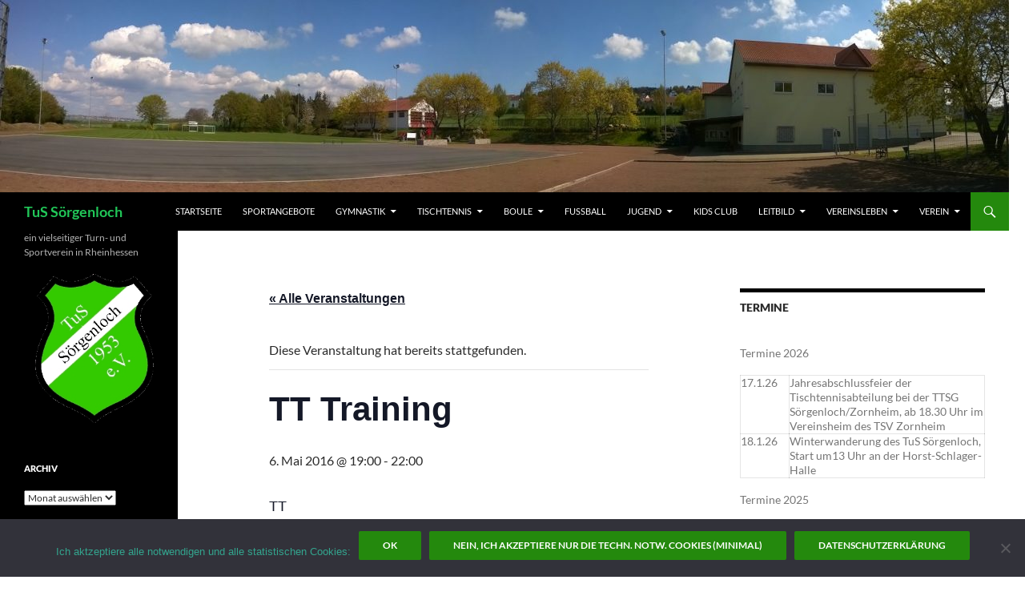

--- FILE ---
content_type: text/html; charset=UTF-8
request_url: https://www.xn--tus-srgenloch-mmb.de/event/tt-training/
body_size: 36596
content:
<!DOCTYPE html>
<html lang="de">
<head>
	<meta charset="UTF-8">
	<meta name="viewport" content="width=device-width, initial-scale=1.0">
	<title>TT Training - TuS Sörgenloch</title>
	<link rel="profile" href="https://gmpg.org/xfn/11">
	<link rel="pingback" href="https://www.tus-sörgenloch.de/xmlrpc.php">
	
<!-- MapPress Easy Google Maps Version:2.95.3 (https://www.mappresspro.com) -->
<link rel='stylesheet' id='tribe-events-views-v2-bootstrap-datepicker-styles-css' href='https://www.tus-sörgenloch.de/wp-content/plugins/the-events-calendar/vendor/bootstrap-datepicker/css/bootstrap-datepicker.standalone.min.css?ver=6.15.14' media='all' />
<link rel='stylesheet' id='tec-variables-skeleton-css' href='https://www.tus-sörgenloch.de/wp-content/plugins/the-events-calendar/common/build/css/variables-skeleton.css?ver=6.10.1' media='all' />
<link rel='stylesheet' id='tribe-common-skeleton-style-css' href='https://www.tus-sörgenloch.de/wp-content/plugins/the-events-calendar/common/build/css/common-skeleton.css?ver=6.10.1' media='all' />
<link rel='stylesheet' id='tribe-tooltipster-css-css' href='https://www.tus-sörgenloch.de/wp-content/plugins/the-events-calendar/common/vendor/tooltipster/tooltipster.bundle.min.css?ver=6.10.1' media='all' />
<link rel='stylesheet' id='tribe-events-views-v2-skeleton-css' href='https://www.tus-sörgenloch.de/wp-content/plugins/the-events-calendar/build/css/views-skeleton.css?ver=6.15.14' media='all' />
<link rel='stylesheet' id='tec-variables-full-css' href='https://www.tus-sörgenloch.de/wp-content/plugins/the-events-calendar/common/build/css/variables-full.css?ver=6.10.1' media='all' />
<link rel='stylesheet' id='tribe-common-full-style-css' href='https://www.tus-sörgenloch.de/wp-content/plugins/the-events-calendar/common/build/css/common-full.css?ver=6.10.1' media='all' />
<link rel='stylesheet' id='tribe-events-views-v2-full-css' href='https://www.tus-sörgenloch.de/wp-content/plugins/the-events-calendar/build/css/views-full.css?ver=6.15.14' media='all' />
<link rel='stylesheet' id='tribe-events-views-v2-print-css' href='https://www.tus-sörgenloch.de/wp-content/plugins/the-events-calendar/build/css/views-print.css?ver=6.15.14' media='print' />
<meta name='robots' content='index, follow, max-image-preview:large, max-snippet:-1, max-video-preview:-1' />

	<!-- This site is optimized with the Yoast SEO plugin v26.7 - https://yoast.com/wordpress/plugins/seo/ -->
	<link rel="canonical" href="https://www.tus-sörgenloch.de/event/tt-training/" />
	<meta property="og:locale" content="de_DE" />
	<meta property="og:type" content="article" />
	<meta property="og:title" content="TT Training - TuS Sörgenloch" />
	<meta property="og:description" content="TT" />
	<meta property="og:url" content="https://www.tus-sörgenloch.de/event/tt-training/" />
	<meta property="og:site_name" content="TuS Sörgenloch" />
	<meta property="article:modified_time" content="2016-05-06T10:13:27+00:00" />
	<meta property="og:image" content="https://www.tus-sörgenloch.de/wp-content/uploads/2019/02/TTSGSörgenlochZornheimLogo4.jpg" />
	<meta property="og:image:width" content="645" />
	<meta property="og:image:height" content="781" />
	<meta property="og:image:type" content="image/jpeg" />
	<meta name="twitter:card" content="summary_large_image" />
	<script type="application/ld+json" class="yoast-schema-graph">{"@context":"https://schema.org","@graph":[{"@type":"WebPage","@id":"https://www.tus-sörgenloch.de/event/tt-training/","url":"https://www.tus-sörgenloch.de/event/tt-training/","name":"TT Training - TuS Sörgenloch","isPartOf":{"@id":"https://www.tus-sörgenloch.de/#website"},"datePublished":"2016-05-06T10:12:18+00:00","dateModified":"2016-05-06T10:13:27+00:00","breadcrumb":{"@id":"https://www.tus-sörgenloch.de/event/tt-training/#breadcrumb"},"inLanguage":"de","potentialAction":[{"@type":"ReadAction","target":["https://www.tus-sörgenloch.de/event/tt-training/"]}]},{"@type":"BreadcrumbList","@id":"https://www.tus-sörgenloch.de/event/tt-training/#breadcrumb","itemListElement":[{"@type":"ListItem","position":1,"name":"Startseite","item":"https://www.tus-sörgenloch.de/"},{"@type":"ListItem","position":2,"name":"Veranstaltungen","item":"https://www.tus-sörgenloch.de/events/"},{"@type":"ListItem","position":3,"name":"TT Training"}]},{"@type":"WebSite","@id":"https://www.tus-sörgenloch.de/#website","url":"https://www.tus-sörgenloch.de/","name":"TuS Sörgenloch","description":"ein vielseitiger Turn- und Sportverein in Rheinhessen","potentialAction":[{"@type":"SearchAction","target":{"@type":"EntryPoint","urlTemplate":"https://www.tus-sörgenloch.de/?s={search_term_string}"},"query-input":{"@type":"PropertyValueSpecification","valueRequired":true,"valueName":"search_term_string"}}],"inLanguage":"de"},{"@type":"Event","name":"TT Training","description":"TT","url":"https://www.tus-sörgenloch.de/event/tt-training/","eventAttendanceMode":"https://schema.org/OfflineEventAttendanceMode","eventStatus":"https://schema.org/EventScheduled","startDate":"2016-05-06T19:00:00+02:00","endDate":"2016-05-06T22:00:00+02:00","@id":"https://www.tus-sörgenloch.de/event/tt-training/#event","mainEntityOfPage":{"@id":"https://www.tus-sörgenloch.de/event/tt-training/"}}]}</script>
	<!-- / Yoast SEO plugin. -->


<link rel='dns-prefetch' href='//www.tus-sörgenloch.de' />
<link rel="alternate" type="application/rss+xml" title="TuS Sörgenloch &raquo; Feed" href="https://www.tus-sörgenloch.de/feed/" />
<link rel="alternate" type="application/rss+xml" title="TuS Sörgenloch &raquo; Kommentar-Feed" href="https://www.tus-sörgenloch.de/comments/feed/" />
<link rel="alternate" type="text/calendar" title="TuS Sörgenloch &raquo; iCal Feed" href="https://www.tus-sörgenloch.de/events/?ical=1" />
<link rel="alternate" type="application/rss+xml" title="TuS Sörgenloch &raquo; TT Training-Kommentar-Feed" href="https://www.tus-sörgenloch.de/event/tt-training/feed/" />
<link rel="alternate" title="oEmbed (JSON)" type="application/json+oembed" href="https://www.tus-sörgenloch.de/wp-json/oembed/1.0/embed?url=https%3A%2F%2Fwww.tus-s%C3%B6rgenloch.de%2Fevent%2Ftt-training%2F" />
<link rel="alternate" title="oEmbed (XML)" type="text/xml+oembed" href="https://www.tus-sörgenloch.de/wp-json/oembed/1.0/embed?url=https%3A%2F%2Fwww.tus-s%C3%B6rgenloch.de%2Fevent%2Ftt-training%2F&#038;format=xml" />
<style id='wp-img-auto-sizes-contain-inline-css'>
img:is([sizes=auto i],[sizes^="auto," i]){contain-intrinsic-size:3000px 1500px}
/*# sourceURL=wp-img-auto-sizes-contain-inline-css */
</style>
<link rel='stylesheet' id='jqueri_ui-css' href='https://www.tus-sörgenloch.de/wp-content/plugins/player/js/jquery-ui.css?ver=6.9' media='all' />
<link rel='stylesheet' id='tribe-events-v2-single-skeleton-css' href='https://www.tus-sörgenloch.de/wp-content/plugins/the-events-calendar/build/css/tribe-events-single-skeleton.css?ver=6.15.14' media='all' />
<link rel='stylesheet' id='tribe-events-v2-single-skeleton-full-css' href='https://www.tus-sörgenloch.de/wp-content/plugins/the-events-calendar/build/css/tribe-events-single-full.css?ver=6.15.14' media='all' />
<style id='wp-emoji-styles-inline-css'>

	img.wp-smiley, img.emoji {
		display: inline !important;
		border: none !important;
		box-shadow: none !important;
		height: 1em !important;
		width: 1em !important;
		margin: 0 0.07em !important;
		vertical-align: -0.1em !important;
		background: none !important;
		padding: 0 !important;
	}
/*# sourceURL=wp-emoji-styles-inline-css */
</style>
<link rel='stylesheet' id='wp-block-library-css' href='https://www.tus-sörgenloch.de/wp-includes/css/dist/block-library/style.min.css?ver=6.9' media='all' />
<style id='global-styles-inline-css'>
:root{--wp--preset--aspect-ratio--square: 1;--wp--preset--aspect-ratio--4-3: 4/3;--wp--preset--aspect-ratio--3-4: 3/4;--wp--preset--aspect-ratio--3-2: 3/2;--wp--preset--aspect-ratio--2-3: 2/3;--wp--preset--aspect-ratio--16-9: 16/9;--wp--preset--aspect-ratio--9-16: 9/16;--wp--preset--color--black: #000;--wp--preset--color--cyan-bluish-gray: #abb8c3;--wp--preset--color--white: #fff;--wp--preset--color--pale-pink: #f78da7;--wp--preset--color--vivid-red: #cf2e2e;--wp--preset--color--luminous-vivid-orange: #ff6900;--wp--preset--color--luminous-vivid-amber: #fcb900;--wp--preset--color--light-green-cyan: #7bdcb5;--wp--preset--color--vivid-green-cyan: #00d084;--wp--preset--color--pale-cyan-blue: #8ed1fc;--wp--preset--color--vivid-cyan-blue: #0693e3;--wp--preset--color--vivid-purple: #9b51e0;--wp--preset--color--green: #24890d;--wp--preset--color--dark-gray: #2b2b2b;--wp--preset--color--medium-gray: #767676;--wp--preset--color--light-gray: #f5f5f5;--wp--preset--gradient--vivid-cyan-blue-to-vivid-purple: linear-gradient(135deg,rgb(6,147,227) 0%,rgb(155,81,224) 100%);--wp--preset--gradient--light-green-cyan-to-vivid-green-cyan: linear-gradient(135deg,rgb(122,220,180) 0%,rgb(0,208,130) 100%);--wp--preset--gradient--luminous-vivid-amber-to-luminous-vivid-orange: linear-gradient(135deg,rgb(252,185,0) 0%,rgb(255,105,0) 100%);--wp--preset--gradient--luminous-vivid-orange-to-vivid-red: linear-gradient(135deg,rgb(255,105,0) 0%,rgb(207,46,46) 100%);--wp--preset--gradient--very-light-gray-to-cyan-bluish-gray: linear-gradient(135deg,rgb(238,238,238) 0%,rgb(169,184,195) 100%);--wp--preset--gradient--cool-to-warm-spectrum: linear-gradient(135deg,rgb(74,234,220) 0%,rgb(151,120,209) 20%,rgb(207,42,186) 40%,rgb(238,44,130) 60%,rgb(251,105,98) 80%,rgb(254,248,76) 100%);--wp--preset--gradient--blush-light-purple: linear-gradient(135deg,rgb(255,206,236) 0%,rgb(152,150,240) 100%);--wp--preset--gradient--blush-bordeaux: linear-gradient(135deg,rgb(254,205,165) 0%,rgb(254,45,45) 50%,rgb(107,0,62) 100%);--wp--preset--gradient--luminous-dusk: linear-gradient(135deg,rgb(255,203,112) 0%,rgb(199,81,192) 50%,rgb(65,88,208) 100%);--wp--preset--gradient--pale-ocean: linear-gradient(135deg,rgb(255,245,203) 0%,rgb(182,227,212) 50%,rgb(51,167,181) 100%);--wp--preset--gradient--electric-grass: linear-gradient(135deg,rgb(202,248,128) 0%,rgb(113,206,126) 100%);--wp--preset--gradient--midnight: linear-gradient(135deg,rgb(2,3,129) 0%,rgb(40,116,252) 100%);--wp--preset--font-size--small: 13px;--wp--preset--font-size--medium: 20px;--wp--preset--font-size--large: 36px;--wp--preset--font-size--x-large: 42px;--wp--preset--spacing--20: 0.44rem;--wp--preset--spacing--30: 0.67rem;--wp--preset--spacing--40: 1rem;--wp--preset--spacing--50: 1.5rem;--wp--preset--spacing--60: 2.25rem;--wp--preset--spacing--70: 3.38rem;--wp--preset--spacing--80: 5.06rem;--wp--preset--shadow--natural: 6px 6px 9px rgba(0, 0, 0, 0.2);--wp--preset--shadow--deep: 12px 12px 50px rgba(0, 0, 0, 0.4);--wp--preset--shadow--sharp: 6px 6px 0px rgba(0, 0, 0, 0.2);--wp--preset--shadow--outlined: 6px 6px 0px -3px rgb(255, 255, 255), 6px 6px rgb(0, 0, 0);--wp--preset--shadow--crisp: 6px 6px 0px rgb(0, 0, 0);}:where(.is-layout-flex){gap: 0.5em;}:where(.is-layout-grid){gap: 0.5em;}body .is-layout-flex{display: flex;}.is-layout-flex{flex-wrap: wrap;align-items: center;}.is-layout-flex > :is(*, div){margin: 0;}body .is-layout-grid{display: grid;}.is-layout-grid > :is(*, div){margin: 0;}:where(.wp-block-columns.is-layout-flex){gap: 2em;}:where(.wp-block-columns.is-layout-grid){gap: 2em;}:where(.wp-block-post-template.is-layout-flex){gap: 1.25em;}:where(.wp-block-post-template.is-layout-grid){gap: 1.25em;}.has-black-color{color: var(--wp--preset--color--black) !important;}.has-cyan-bluish-gray-color{color: var(--wp--preset--color--cyan-bluish-gray) !important;}.has-white-color{color: var(--wp--preset--color--white) !important;}.has-pale-pink-color{color: var(--wp--preset--color--pale-pink) !important;}.has-vivid-red-color{color: var(--wp--preset--color--vivid-red) !important;}.has-luminous-vivid-orange-color{color: var(--wp--preset--color--luminous-vivid-orange) !important;}.has-luminous-vivid-amber-color{color: var(--wp--preset--color--luminous-vivid-amber) !important;}.has-light-green-cyan-color{color: var(--wp--preset--color--light-green-cyan) !important;}.has-vivid-green-cyan-color{color: var(--wp--preset--color--vivid-green-cyan) !important;}.has-pale-cyan-blue-color{color: var(--wp--preset--color--pale-cyan-blue) !important;}.has-vivid-cyan-blue-color{color: var(--wp--preset--color--vivid-cyan-blue) !important;}.has-vivid-purple-color{color: var(--wp--preset--color--vivid-purple) !important;}.has-black-background-color{background-color: var(--wp--preset--color--black) !important;}.has-cyan-bluish-gray-background-color{background-color: var(--wp--preset--color--cyan-bluish-gray) !important;}.has-white-background-color{background-color: var(--wp--preset--color--white) !important;}.has-pale-pink-background-color{background-color: var(--wp--preset--color--pale-pink) !important;}.has-vivid-red-background-color{background-color: var(--wp--preset--color--vivid-red) !important;}.has-luminous-vivid-orange-background-color{background-color: var(--wp--preset--color--luminous-vivid-orange) !important;}.has-luminous-vivid-amber-background-color{background-color: var(--wp--preset--color--luminous-vivid-amber) !important;}.has-light-green-cyan-background-color{background-color: var(--wp--preset--color--light-green-cyan) !important;}.has-vivid-green-cyan-background-color{background-color: var(--wp--preset--color--vivid-green-cyan) !important;}.has-pale-cyan-blue-background-color{background-color: var(--wp--preset--color--pale-cyan-blue) !important;}.has-vivid-cyan-blue-background-color{background-color: var(--wp--preset--color--vivid-cyan-blue) !important;}.has-vivid-purple-background-color{background-color: var(--wp--preset--color--vivid-purple) !important;}.has-black-border-color{border-color: var(--wp--preset--color--black) !important;}.has-cyan-bluish-gray-border-color{border-color: var(--wp--preset--color--cyan-bluish-gray) !important;}.has-white-border-color{border-color: var(--wp--preset--color--white) !important;}.has-pale-pink-border-color{border-color: var(--wp--preset--color--pale-pink) !important;}.has-vivid-red-border-color{border-color: var(--wp--preset--color--vivid-red) !important;}.has-luminous-vivid-orange-border-color{border-color: var(--wp--preset--color--luminous-vivid-orange) !important;}.has-luminous-vivid-amber-border-color{border-color: var(--wp--preset--color--luminous-vivid-amber) !important;}.has-light-green-cyan-border-color{border-color: var(--wp--preset--color--light-green-cyan) !important;}.has-vivid-green-cyan-border-color{border-color: var(--wp--preset--color--vivid-green-cyan) !important;}.has-pale-cyan-blue-border-color{border-color: var(--wp--preset--color--pale-cyan-blue) !important;}.has-vivid-cyan-blue-border-color{border-color: var(--wp--preset--color--vivid-cyan-blue) !important;}.has-vivid-purple-border-color{border-color: var(--wp--preset--color--vivid-purple) !important;}.has-vivid-cyan-blue-to-vivid-purple-gradient-background{background: var(--wp--preset--gradient--vivid-cyan-blue-to-vivid-purple) !important;}.has-light-green-cyan-to-vivid-green-cyan-gradient-background{background: var(--wp--preset--gradient--light-green-cyan-to-vivid-green-cyan) !important;}.has-luminous-vivid-amber-to-luminous-vivid-orange-gradient-background{background: var(--wp--preset--gradient--luminous-vivid-amber-to-luminous-vivid-orange) !important;}.has-luminous-vivid-orange-to-vivid-red-gradient-background{background: var(--wp--preset--gradient--luminous-vivid-orange-to-vivid-red) !important;}.has-very-light-gray-to-cyan-bluish-gray-gradient-background{background: var(--wp--preset--gradient--very-light-gray-to-cyan-bluish-gray) !important;}.has-cool-to-warm-spectrum-gradient-background{background: var(--wp--preset--gradient--cool-to-warm-spectrum) !important;}.has-blush-light-purple-gradient-background{background: var(--wp--preset--gradient--blush-light-purple) !important;}.has-blush-bordeaux-gradient-background{background: var(--wp--preset--gradient--blush-bordeaux) !important;}.has-luminous-dusk-gradient-background{background: var(--wp--preset--gradient--luminous-dusk) !important;}.has-pale-ocean-gradient-background{background: var(--wp--preset--gradient--pale-ocean) !important;}.has-electric-grass-gradient-background{background: var(--wp--preset--gradient--electric-grass) !important;}.has-midnight-gradient-background{background: var(--wp--preset--gradient--midnight) !important;}.has-small-font-size{font-size: var(--wp--preset--font-size--small) !important;}.has-medium-font-size{font-size: var(--wp--preset--font-size--medium) !important;}.has-large-font-size{font-size: var(--wp--preset--font-size--large) !important;}.has-x-large-font-size{font-size: var(--wp--preset--font-size--x-large) !important;}
/*# sourceURL=global-styles-inline-css */
</style>

<style id='classic-theme-styles-inline-css'>
/*! This file is auto-generated */
.wp-block-button__link{color:#fff;background-color:#32373c;border-radius:9999px;box-shadow:none;text-decoration:none;padding:calc(.667em + 2px) calc(1.333em + 2px);font-size:1.125em}.wp-block-file__button{background:#32373c;color:#fff;text-decoration:none}
/*# sourceURL=/wp-includes/css/classic-themes.min.css */
</style>
<link rel='stylesheet' id='contact-form-7-css' href='https://www.tus-sörgenloch.de/wp-content/plugins/contact-form-7/includes/css/styles.css?ver=6.1.4' media='all' />
<link rel='stylesheet' id='cookie-notice-front-css' href='https://www.tus-sörgenloch.de/wp-content/plugins/cookie-notice/css/front.min.css?ver=2.5.11' media='all' />
<link rel='stylesheet' id='mappress-leaflet-css' href='https://www.tus-sörgenloch.de/wp-content/plugins/mappress-google-maps-for-wordpress/lib/leaflet/leaflet.css?ver=1.7.1' media='all' />
<link rel='stylesheet' id='mappress-css' href='https://www.tus-sörgenloch.de/wp-content/plugins/mappress-google-maps-for-wordpress/css/mappress.css?ver=2.95.3' media='all' />
<link rel='stylesheet' id='twentyfourteen-lato-css' href='https://www.tus-sörgenloch.de/wp-content/themes/twentyfourteen/fonts/font-lato.css?ver=20230328' media='all' />
<link rel='stylesheet' id='genericons-css' href='https://www.tus-sörgenloch.de/wp-content/themes/twentyfourteen/genericons/genericons.css?ver=20251101' media='all' />
<link rel='stylesheet' id='twentyfourteen-style-css' href='https://www.tus-sörgenloch.de/wp-content/themes/twentyfourteen/style.css?ver=20251202' media='all' />
<link rel='stylesheet' id='twentyfourteen-block-style-css' href='https://www.tus-sörgenloch.de/wp-content/themes/twentyfourteen/css/blocks.css?ver=20250715' media='all' />
<link rel='stylesheet' id='adswscCSS-css' href='https://www.tus-sörgenloch.de/wp-content/plugins/ads-wp-site-count/css/ads_styles.css?ver=6.9' media='all' />
<script src="https://www.tus-sörgenloch.de/wp-includes/js/jquery/jquery.min.js?ver=3.7.1" id="jquery-core-js"></script>
<script src="https://www.tus-sörgenloch.de/wp-includes/js/jquery/jquery-migrate.min.js?ver=3.4.1" id="jquery-migrate-js"></script>
<script src="https://www.tus-sörgenloch.de/wp-content/plugins/player/js/jquery-ui.min.js?ver=6.9" id="jquery-ui-js"></script>
<script src="https://www.tus-sörgenloch.de/wp-content/plugins/player/js/jquery.transit.js?ver=6.9" id="transit-js"></script>
<script src="https://www.tus-sörgenloch.de/wp-content/plugins/player/js/flash_detect.js?ver=6.9" id="flsh_detect-js"></script>
<script src="https://www.tus-sörgenloch.de/wp-content/plugins/the-events-calendar/common/build/js/tribe-common.js?ver=9c44e11f3503a33e9540" id="tribe-common-js"></script>
<script src="https://www.tus-sörgenloch.de/wp-content/plugins/the-events-calendar/build/js/views/breakpoints.js?ver=4208de2df2852e0b91ec" id="tribe-events-views-v2-breakpoints-js"></script>
<script id="cookie-notice-front-js-before">
var cnArgs = {"ajaxUrl":"https:\/\/www.tus-s\u00f6rgenloch.de\/wp-admin\/admin-ajax.php","nonce":"d83e1753ad","hideEffect":"fade","position":"bottom","onScroll":false,"onScrollOffset":100,"onClick":false,"cookieName":"cookie_notice_accepted","cookieTime":86400,"cookieTimeRejected":86400,"globalCookie":false,"redirection":true,"cache":false,"revokeCookies":false,"revokeCookiesOpt":"automatic"};

//# sourceURL=cookie-notice-front-js-before
</script>
<script src="https://www.tus-sörgenloch.de/wp-content/plugins/cookie-notice/js/front.min.js?ver=2.5.11" id="cookie-notice-front-js"></script>
<script src="https://www.tus-sörgenloch.de/wp-content/themes/twentyfourteen/js/functions.js?ver=20250729" id="twentyfourteen-script-js" defer data-wp-strategy="defer"></script>
<link rel="https://api.w.org/" href="https://www.tus-sörgenloch.de/wp-json/" /><link rel="alternate" title="JSON" type="application/json" href="https://www.tus-sörgenloch.de/wp-json/wp/v2/tribe_events/458" /><link rel="EditURI" type="application/rsd+xml" title="RSD" href="https://www.tus-sörgenloch.de/xmlrpc.php?rsd" />
<meta name="generator" content="WordPress 6.9" />
<link rel='shortlink' href='https://www.tus-sörgenloch.de/?p=458' />
<meta property="og:type" content="article" /><meta property="og:url" content="https://www.tus-sörgenloch.de/event/tt-training/" /><meta property="og:title" content="TT Training" /><meta property="og:image" content="https://www.tus-sörgenloch.de/wp-content/themes/twentyfourteen/img/wp/logo-open-graph.png" /><meta property="og:description" content="TT" /><meta name="tec-api-version" content="v1"><meta name="tec-api-origin" content="https://www.tus-sörgenloch.de"><link rel="alternate" href="https://www.tus-sörgenloch.de/wp-json/tribe/events/v1/events/458" /><style type="text/css" media="screen">input#akismet_privacy_check { float: left; margin: 7px 7px 7px 0; width: 13px; }</style><style>.recentcomments a{display:inline !important;padding:0 !important;margin:0 !important;}</style>		<style type="text/css" id="twentyfourteen-header-css">
				.site-title a {
			color: #21c658;
		}
		</style>
		<style id="custom-background-css">
body.custom-background { background-color: #ffffff; }
</style>
	<link rel="icon" href="https://www.tus-sörgenloch.de/wp-content/uploads/2016/04/Wappen-150x150.jpg" sizes="32x32" />
<link rel="icon" href="https://www.tus-sörgenloch.de/wp-content/uploads/2016/04/Wappen.jpg" sizes="192x192" />
<link rel="apple-touch-icon" href="https://www.tus-sörgenloch.de/wp-content/uploads/2016/04/Wappen.jpg" />
<meta name="msapplication-TileImage" content="https://www.tus-sörgenloch.de/wp-content/uploads/2016/04/Wappen.jpg" />
</head>

<body class="wp-singular tribe_events-template-default single single-tribe_events postid-458 custom-background wp-embed-responsive wp-theme-twentyfourteen cookies-not-set tribe-no-js page-template-twenty-fourteen tribe-filter-live metaslider-plugin group-blog header-image singular events-single tribe-events-style-full tribe-events-style-theme">
<a class="screen-reader-text skip-link" href="#content">
	Zum Inhalt springen</a>
<div id="page" class="hfeed site">
			<div id="site-header">
		<a href="https://www.tus-sörgenloch.de/" rel="home" >
			<img src="https://www.tus-sörgenloch.de/wp-content/uploads/2016/04/cropped-Platz2MitHalle.jpg" width="1260" height="240" alt="TuS Sörgenloch" srcset="https://www.tus-sörgenloch.de/wp-content/uploads/2016/04/cropped-Platz2MitHalle.jpg 1260w, https://www.tus-sörgenloch.de/wp-content/uploads/2016/04/cropped-Platz2MitHalle-300x57.jpg 300w, https://www.tus-sörgenloch.de/wp-content/uploads/2016/04/cropped-Platz2MitHalle-768x146.jpg 768w, https://www.tus-sörgenloch.de/wp-content/uploads/2016/04/cropped-Platz2MitHalle-1024x195.jpg 1024w" sizes="(max-width: 1260px) 100vw, 1260px" decoding="async" fetchpriority="high" />		</a>
	</div>
	
	<header id="masthead" class="site-header">
		<div class="header-main">
							<h1 class="site-title"><a href="https://www.tus-sörgenloch.de/" rel="home" >TuS Sörgenloch</a></h1>
			
			<div class="search-toggle">
				<a href="#search-container" class="screen-reader-text" aria-expanded="false" aria-controls="search-container">
					Suchen				</a>
			</div>

			<nav id="primary-navigation" class="site-navigation primary-navigation">
				<button class="menu-toggle">Primäres Menü</button>
				<div class="menu-inhalt-container"><ul id="primary-menu" class="nav-menu"><li id="menu-item-131" class="menu-item menu-item-type-custom menu-item-object-custom menu-item-home menu-item-131"><a href="https://www.tus-sörgenloch.de">Startseite</a></li>
<li id="menu-item-191" class="menu-item menu-item-type-post_type menu-item-object-page menu-item-191"><a href="https://www.tus-sörgenloch.de/sportangebote-2/">Sportangebote</a></li>
<li id="menu-item-139" class="menu-item menu-item-type-post_type menu-item-object-page menu-item-has-children menu-item-139"><a href="https://www.tus-sörgenloch.de/gymnastik-seite/">Gymnastik</a>
<ul class="sub-menu">
	<li id="menu-item-3320" class="menu-item menu-item-type-post_type menu-item-object-page menu-item-3320"><a href="https://www.tus-sörgenloch.de/gymnastik-seite/frauen-mittwochsgruppe/">Frauen Mittwochsgruppe</a></li>
	<li id="menu-item-3323" class="menu-item menu-item-type-post_type menu-item-object-page menu-item-3323"><a href="https://www.tus-sörgenloch.de/frauengymnastik-seniorengruppe/">Frauen Seniorengruppe</a></li>
	<li id="menu-item-3330" class="menu-item menu-item-type-post_type menu-item-object-page menu-item-3330"><a href="https://www.tus-sörgenloch.de/frauen-ausgleichsgymnastik/">Frauen Ausgleichsgymnastik</a></li>
	<li id="menu-item-3336" class="menu-item menu-item-type-post_type menu-item-object-page menu-item-3336"><a href="https://www.tus-sörgenloch.de/maenner-donnertagsgruppe/">Männer Donnerstagsgruppe</a></li>
	<li id="menu-item-3335" class="menu-item menu-item-type-post_type menu-item-object-page menu-item-3335"><a href="https://www.tus-sörgenloch.de/maenner-montagsgruppe/">Männer Montagsgruppe</a></li>
	<li id="menu-item-3440" class="menu-item menu-item-type-post_type menu-item-object-page menu-item-3440"><a href="https://www.tus-sörgenloch.de/sport-mit-bobby/">Fit mit Ines</a></li>
	<li id="menu-item-260" class="menu-item menu-item-type-post_type menu-item-object-page menu-item-260"><a href="https://www.tus-sörgenloch.de/gymnastikvideos/">Gymnastik Übungen/Videos</a></li>
</ul>
</li>
<li id="menu-item-202" class="menu-item menu-item-type-post_type menu-item-object-page menu-item-has-children menu-item-202"><a href="https://www.tus-sörgenloch.de/tischtennis/">Tischtennis</a>
<ul class="sub-menu">
	<li id="menu-item-313" class="menu-item menu-item-type-post_type menu-item-object-page menu-item-has-children menu-item-313"><a href="https://www.tus-sörgenloch.de/berichte-und-bilder/">TT-Berichte</a>
	<ul class="sub-menu">
		<li id="menu-item-4763" class="menu-item menu-item-type-post_type menu-item-object-page menu-item-4763"><a href="https://www.tus-sörgenloch.de/2025-2026/">2025/2026</a></li>
		<li id="menu-item-4312" class="menu-item menu-item-type-post_type menu-item-object-page menu-item-4312"><a href="https://www.tus-sörgenloch.de/2024-2025/">2024/2025</a></li>
		<li id="menu-item-3569" class="menu-item menu-item-type-post_type menu-item-object-page menu-item-3569"><a href="https://www.tus-sörgenloch.de/2022-2023/">2023/2024</a></li>
		<li id="menu-item-3783" class="menu-item menu-item-type-post_type menu-item-object-page menu-item-3783"><a href="https://www.tus-sörgenloch.de/tischtennis/2022-2023/">2022/2023</a></li>
		<li id="menu-item-3353" class="menu-item menu-item-type-post_type menu-item-object-page menu-item-3353"><a href="https://www.tus-sörgenloch.de/2021-2022/">2021/2022</a></li>
		<li id="menu-item-3356" class="menu-item menu-item-type-post_type menu-item-object-page menu-item-3356"><a href="https://www.tus-sörgenloch.de/2020-2021/">2020/2021</a></li>
		<li id="menu-item-3355" class="menu-item menu-item-type-post_type menu-item-object-page menu-item-3355"><a href="https://www.tus-sörgenloch.de/2019-2020/">2019/2020</a></li>
		<li id="menu-item-3354" class="menu-item menu-item-type-post_type menu-item-object-page menu-item-3354"><a href="https://www.tus-sörgenloch.de/2018-2019/">2018/2019</a></li>
	</ul>
</li>
	<li id="menu-item-309" class="menu-item menu-item-type-post_type menu-item-object-page menu-item-309"><a href="https://www.tus-sörgenloch.de/abteilungshistorie/">Abteilungshistorie</a></li>
</ul>
</li>
<li id="menu-item-201" class="menu-item menu-item-type-post_type menu-item-object-page menu-item-has-children menu-item-201"><a href="https://www.tus-sörgenloch.de/boule/">Boule</a>
<ul class="sub-menu">
	<li id="menu-item-4461" class="menu-item menu-item-type-post_type menu-item-object-page menu-item-4461"><a href="https://www.tus-sörgenloch.de/boule-ohne-hindernisse/">Boule ohne Hindernisse</a></li>
	<li id="menu-item-4460" class="menu-item menu-item-type-post_type menu-item-object-page menu-item-4460"><a href="https://www.tus-sörgenloch.de/boule-jugend/">Boule Jugend</a></li>
</ul>
</li>
<li id="menu-item-205" class="menu-item menu-item-type-post_type menu-item-object-page menu-item-205"><a href="https://www.tus-sörgenloch.de/fussball/">Fußball</a></li>
<li id="menu-item-200" class="menu-item menu-item-type-post_type menu-item-object-page menu-item-has-children menu-item-200"><a href="https://www.tus-sörgenloch.de/jugend/">Jugend</a>
<ul class="sub-menu">
	<li id="menu-item-3376" class="menu-item menu-item-type-post_type menu-item-object-page menu-item-3376"><a href="https://www.tus-sörgenloch.de/tischtennis-jugend/">Tischtennis Jugend</a></li>
	<li id="menu-item-3377" class="menu-item menu-item-type-post_type menu-item-object-page menu-item-3377"><a href="https://www.tus-sörgenloch.de/fussball-jugend/">Fußball Jugend</a></li>
	<li id="menu-item-3383" class="menu-item menu-item-type-post_type menu-item-object-page menu-item-3383"><a href="https://www.tus-sörgenloch.de/boule-jugend/">Boule Jugend</a></li>
	<li id="menu-item-3375" class="menu-item menu-item-type-post_type menu-item-object-page menu-item-3375"><a href="https://www.tus-sörgenloch.de/spiel-sport-spass/">Spiel Sport Spaß</a></li>
	<li id="menu-item-3373" class="menu-item menu-item-type-post_type menu-item-object-page menu-item-3373"><a href="https://www.tus-sörgenloch.de/mutter-vater-kind/">Eltern-Kind-Turnen</a></li>
	<li id="menu-item-3374" class="menu-item menu-item-type-post_type menu-item-object-page menu-item-3374"><a href="https://www.tus-sörgenloch.de/kinderturnen/">Kinderturnen</a></li>
	<li id="menu-item-3382" class="menu-item menu-item-type-post_type menu-item-object-page menu-item-3382"><a href="https://www.tus-sörgenloch.de/show-tanz-gruppe/">Sörgenlocher Tanzmäuse</a></li>
</ul>
</li>
<li id="menu-item-3456" class="menu-item menu-item-type-post_type menu-item-object-page menu-item-3456"><a href="https://www.tus-sörgenloch.de/kids-club/">Kids Club</a></li>
<li id="menu-item-4670" class="menu-item menu-item-type-post_type menu-item-object-page menu-item-has-children menu-item-4670"><a href="https://www.tus-sörgenloch.de/leitbild-des-tus-soergenloch/">Leitbild</a>
<ul class="sub-menu">
	<li id="menu-item-4674" class="menu-item menu-item-type-post_type menu-item-object-page menu-item-4674"><a href="https://www.tus-sörgenloch.de/leitbild-im-detail/">Leitbild im Detail</a></li>
	<li id="menu-item-3713" class="menu-item menu-item-type-post_type menu-item-object-page menu-item-3713"><a href="https://www.tus-sörgenloch.de/vielfalt-bewegt-uns-alle/">Vielfalt bewegt uns alle</a></li>
	<li id="menu-item-3954" class="menu-item menu-item-type-post_type menu-item-object-page menu-item-3954"><a href="https://www.tus-sörgenloch.de/vielfalt-bewegt-uns-alle/aktionstag-vielfalt-2024/">Aktionstag 2024</a></li>
</ul>
</li>
<li id="menu-item-308" class="menu-item menu-item-type-post_type menu-item-object-page menu-item-has-children menu-item-308"><a href="https://www.tus-sörgenloch.de/highlights-berichte-bilder/">Vereinsleben</a>
<ul class="sub-menu">
	<li id="menu-item-4603" class="menu-item menu-item-type-post_type menu-item-object-page menu-item-4603"><a href="https://www.tus-sörgenloch.de/mitgliederversammlung-2024/">Mitgliederversammlung2024</a></li>
	<li id="menu-item-3452" class="menu-item menu-item-type-post_type menu-item-object-page menu-item-3452"><a href="https://www.tus-sörgenloch.de/mitgliederversammlung2022/">Mitgliederversammlung2022</a></li>
	<li id="menu-item-3403" class="menu-item menu-item-type-post_type menu-item-object-page menu-item-3403"><a href="https://www.tus-sörgenloch.de/mitgliederversammlung-2021/">Mitgliederversammlung2021</a></li>
	<li id="menu-item-3402" class="menu-item menu-item-type-post_type menu-item-object-page menu-item-3402"><a href="https://www.tus-sörgenloch.de/mitgliederversammlung-2020/">Mitgliederversammlung2020</a></li>
	<li id="menu-item-3401" class="menu-item menu-item-type-post_type menu-item-object-page menu-item-3401"><a href="https://www.tus-sörgenloch.de/mitliederversammlung-2019/">Mitgliederversammlung2019</a></li>
	<li id="menu-item-3400" class="menu-item menu-item-type-post_type menu-item-object-page menu-item-3400"><a href="https://www.tus-sörgenloch.de/3394-2/">Mitgliederversammlung2018</a></li>
	<li id="menu-item-3399" class="menu-item menu-item-type-post_type menu-item-object-page menu-item-3399"><a href="https://www.tus-sörgenloch.de/mitgliederversammlung-2017/">Mitgliederversammlung2017</a></li>
	<li id="menu-item-3407" class="menu-item menu-item-type-post_type menu-item-object-page menu-item-3407"><a href="https://www.tus-sörgenloch.de/mitgliederversammlung-2016/">Mitgliederversammlung2016</a></li>
	<li id="menu-item-310" class="menu-item menu-item-type-post_type menu-item-object-page menu-item-310"><a href="https://www.tus-sörgenloch.de/vereinsgeschichte/">Vereinsgeschichte</a></li>
</ul>
</li>
<li id="menu-item-363" class="menu-item menu-item-type-custom menu-item-object-custom menu-item-has-children menu-item-363"><a href="#">Verein</a>
<ul class="sub-menu">
	<li id="menu-item-155" class="menu-item menu-item-type-post_type menu-item-object-page menu-item-155"><a href="https://www.tus-sörgenloch.de/vorstand/">Vorstand</a></li>
	<li id="menu-item-156" class="menu-item menu-item-type-post_type menu-item-object-page menu-item-156"><a href="https://www.tus-sörgenloch.de/kontakt/">Kontakt</a></li>
	<li id="menu-item-3859" class="menu-item menu-item-type-post_type menu-item-object-page menu-item-3859"><a href="https://www.tus-sörgenloch.de/vereinsgeschichte/">Vereinsgeschichte</a></li>
	<li id="menu-item-158" class="menu-item menu-item-type-post_type menu-item-object-page menu-item-158"><a href="https://www.tus-sörgenloch.de/download/">Download</a></li>
	<li id="menu-item-19" class="menu-item menu-item-type-post_type menu-item-object-page menu-item-19"><a href="https://www.tus-sörgenloch.de/verein/">Wappen</a></li>
	<li id="menu-item-157" class="menu-item menu-item-type-post_type menu-item-object-page menu-item-157"><a href="https://www.tus-sörgenloch.de/impressum/">Impressum</a></li>
	<li id="menu-item-610" class="menu-item menu-item-type-post_type menu-item-object-page menu-item-610"><a href="https://www.tus-sörgenloch.de/disclaimer/">Disclaimer</a></li>
	<li id="menu-item-1571" class="menu-item menu-item-type-post_type menu-item-object-page menu-item-1571"><a href="https://www.tus-sörgenloch.de/datenschutzerklaerung/">Datenschutzerklärung</a></li>
	<li id="menu-item-465" class="menu-item menu-item-type-post_type menu-item-object-page current-menu-item current_page_item menu-item-465"><a href="https://www.tus-sörgenloch.de/events/">Kalender</a></li>
	<li id="menu-item-161" class="menu-item menu-item-type-post_type menu-item-object-page menu-item-161"><a href="https://www.tus-sörgenloch.de/alte-homepage/">Alte Homepage</a></li>
</ul>
</li>
</ul></div>			</nav>
		</div>

		<div id="search-container" class="search-box-wrapper hide">
			<div class="search-box">
				<form role="search" method="get" class="search-form" action="https://www.tus-sörgenloch.de/">
				<label>
					<span class="screen-reader-text">Suche nach:</span>
					<input type="search" class="search-field" placeholder="Suchen …" value="" name="s" />
				</label>
				<input type="submit" class="search-submit" value="Suchen" />
			</form>			</div>
		</div>
	</header><!-- #masthead -->

	<div id="main" class="site-main">

<div id="main-content" class="main-content">

	<div id="primary" class="content-area">
		<div id="content" class="site-content" role="main">

			
<article id="post-0" class="post-0 page type-page status-publish hentry">
	
	<div class="entry-content">
		<section id="tribe-events" role="main"><div class="tribe-events-before-html"></div><span class="tribe-events-ajax-loading"><img class="tribe-events-spinner-medium" src="https://www.tus-sörgenloch.de/wp-content/plugins/the-events-calendar/src/resources/images/tribe-loading.gif" alt="Lade Veranstaltungen" /></span>
<div id="tribe-events-content" class="tribe-events-single">

	<p class="tribe-events-back">
		<a href="https://www.tus-sörgenloch.de/events/"> &laquo; Alle Veranstaltungen</a>
	</p>

	<!-- Notices -->
	<div class="tribe-events-notices"><ul><li>Diese Veranstaltung hat bereits stattgefunden.</li></ul></div>
	<h1 class="tribe-events-single-event-title">TT Training</h1>
	<div class="tribe-events-schedule tribe-clearfix">
		<div><span class="tribe-event-date-start">6. Mai 2016 @ 19:00</span> - <span class="tribe-event-time">22:00</span></div>			</div>

	<!-- Event header -->
	<div id="tribe-events-header"  data-title="TT Training - TuS Sörgenloch" data-viewtitle="TT Training">
		<!-- Navigation -->
		<nav class="tribe-events-nav-pagination" aria-label="Veranstaltung-Navigation">
			<ul class="tribe-events-sub-nav">
				<li class="tribe-events-nav-previous"><a href="https://www.tus-sörgenloch.de/event/432/"><span>&laquo;</span> </a></li>
				<li class="tribe-events-nav-next"><a href="https://www.tus-sörgenloch.de/event/438/"> <span>&raquo;</span></a></li>
			</ul>
			<!-- .tribe-events-sub-nav -->
		</nav>
	</div>
	<!-- #tribe-events-header -->

			<div id="post-458" class="post-458 tribe_events type-tribe_events status-publish hentry">
			<!-- Event featured image, but exclude link -->
			
			<!-- Event content -->
						<div class="tribe-events-single-event-description tribe-events-content">
				<p>TT</p>
			</div>
			<!-- .tribe-events-single-event-description -->
			<div class="tribe-events tribe-common">
	<div class="tribe-events-c-subscribe-dropdown__container">
		<div class="tribe-events-c-subscribe-dropdown">
			<div class="tribe-common-c-btn-border tribe-events-c-subscribe-dropdown__button">
				<svg
	 class="tribe-common-c-svgicon tribe-common-c-svgicon--cal-export tribe-events-c-subscribe-dropdown__export-icon" 	aria-hidden="true"
	viewBox="0 0 23 17"
	xmlns="http://www.w3.org/2000/svg"
>
	<path fill-rule="evenodd" clip-rule="evenodd" d="M.128.896V16.13c0 .211.145.383.323.383h15.354c.179 0 .323-.172.323-.383V.896c0-.212-.144-.383-.323-.383H.451C.273.513.128.684.128.896Zm16 6.742h-.901V4.679H1.009v10.729h14.218v-3.336h.901V7.638ZM1.01 1.614h14.218v2.058H1.009V1.614Z" />
	<path d="M20.5 9.846H8.312M18.524 6.953l2.89 2.909-2.855 2.855" stroke-width="1.2" stroke-linecap="round" stroke-linejoin="round"/>
</svg>
				<button
					class="tribe-events-c-subscribe-dropdown__button-text"
					aria-expanded="false"
					aria-controls="tribe-events-subscribe-dropdown-content"
					aria-label="Zeige Links an um Veranstaltungen zu deinem Kalender hinzuzufügen"
				>
					Zum Kalender hinzufügen				</button>
				<svg
	 class="tribe-common-c-svgicon tribe-common-c-svgicon--caret-down tribe-events-c-subscribe-dropdown__button-icon" 	aria-hidden="true"
	viewBox="0 0 10 7"
	xmlns="http://www.w3.org/2000/svg"
>
	<path fill-rule="evenodd" clip-rule="evenodd" d="M1.008.609L5 4.6 8.992.61l.958.958L5 6.517.05 1.566l.958-.958z" class="tribe-common-c-svgicon__svg-fill"/>
</svg>
			</div>
			<div id="tribe-events-subscribe-dropdown-content" class="tribe-events-c-subscribe-dropdown__content">
				<ul class="tribe-events-c-subscribe-dropdown__list">
											
<li class="tribe-events-c-subscribe-dropdown__list-item tribe-events-c-subscribe-dropdown__list-item--gcal">
	<a
		href="https://www.google.com/calendar/event?action=TEMPLATE&#038;dates=20160506T190000/20160506T220000&#038;text=TT%20Training&#038;details=TT&#038;trp=false&#038;ctz=Europe/Berlin&#038;sprop=website:https://www.tus-sörgenloch.de"
		class="tribe-events-c-subscribe-dropdown__list-item-link"
		target="_blank"
		rel="noopener noreferrer nofollow noindex"
	>
		Google Kalender	</a>
</li>
											
<li class="tribe-events-c-subscribe-dropdown__list-item tribe-events-c-subscribe-dropdown__list-item--ical">
	<a
		href="webcal://www.tus-sörgenloch.de/event/tt-training/?ical=1"
		class="tribe-events-c-subscribe-dropdown__list-item-link"
		target="_blank"
		rel="noopener noreferrer nofollow noindex"
	>
		iCalendar	</a>
</li>
											
<li class="tribe-events-c-subscribe-dropdown__list-item tribe-events-c-subscribe-dropdown__list-item--outlook-365">
	<a
		href="https://outlook.office.com/owa/?path=/calendar/action/compose&#038;rrv=addevent&#038;startdt=2016-05-06T19%3A00%3A00%2B02%3A00&#038;enddt=2016-05-06T22%3A00%3A00%2B02%3A00&#038;location&#038;subject=TT%20Training&#038;body=TT"
		class="tribe-events-c-subscribe-dropdown__list-item-link"
		target="_blank"
		rel="noopener noreferrer nofollow noindex"
	>
		Outlook 365	</a>
</li>
											
<li class="tribe-events-c-subscribe-dropdown__list-item tribe-events-c-subscribe-dropdown__list-item--outlook-live">
	<a
		href="https://outlook.live.com/owa/?path=/calendar/action/compose&#038;rrv=addevent&#038;startdt=2016-05-06T19%3A00%3A00%2B02%3A00&#038;enddt=2016-05-06T22%3A00%3A00%2B02%3A00&#038;location&#038;subject=TT%20Training&#038;body=TT"
		class="tribe-events-c-subscribe-dropdown__list-item-link"
		target="_blank"
		rel="noopener noreferrer nofollow noindex"
	>
		Outlook Live	</a>
</li>
									</ul>
			</div>
		</div>
	</div>
</div>

			<!-- Event meta -->
						
	<div class="tribe-events-single-section tribe-events-event-meta primary tribe-clearfix">


<div class="tribe-events-meta-group tribe-events-meta-group-details">
	<h2 class="tribe-events-single-section-title"> Details </h2>
	<ul class="tribe-events-meta-list">

		
			<li class="tribe-events-meta-item">
				<span class="tribe-events-start-date-label tribe-events-meta-label">Datum:</span>
				<span class="tribe-events-meta-value">
					<abbr class="tribe-events-abbr tribe-events-start-date published dtstart" title="2016-05-06"> 6. Mai 2016 </abbr>
				</span>
			</li>

			<li class="tribe-events-meta-item">
				<span class="tribe-events-start-time-label tribe-events-meta-label">Zeit:</span>
				<span class="tribe-events-meta-value">
					<div class="tribe-events-abbr tribe-events-start-time published dtstart" title="2016-05-06">
						19:00 - 22:00											</div>
				</span>
			</li>

		
		
		
		
		
		
			</ul>
</div>

	</div>


					</div> <!-- #post-x -->
			
	<!-- Event footer -->
	<div id="tribe-events-footer">
		<!-- Navigation -->
		<nav class="tribe-events-nav-pagination" aria-label="Veranstaltung-Navigation">
			<ul class="tribe-events-sub-nav">
				<li class="tribe-events-nav-previous"><a href="https://www.tus-sörgenloch.de/event/432/"><span>&laquo;</span> </a></li>
				<li class="tribe-events-nav-next"><a href="https://www.tus-sörgenloch.de/event/438/"> <span>&raquo;</span></a></li>
			</ul>
			<!-- .tribe-events-sub-nav -->
		</nav>
	</div>
	<!-- #tribe-events-footer -->

</div><!-- #tribe-events-content -->
<div class="tribe-events-after-html"></div>
<!--
This calendar is powered by The Events Calendar.
http://evnt.is/18wn
-->
</section>	</div><!-- .entry-content -->
</article><!-- #post-458 -->

<div id="comments" class="comments-area">

	
		<div id="respond" class="comment-respond">
		<h3 id="reply-title" class="comment-reply-title">Schreibe einen Kommentar <small><a rel="nofollow" id="cancel-comment-reply-link" href="/event/tt-training/#respond" style="display:none;">Antwort abbrechen</a></small></h3><form action="https://www.tus-sörgenloch.de/wp-comments-post.php" method="post" id="commentform" class="comment-form"><p class="comment-notes"><span id="email-notes">Deine E-Mail-Adresse wird nicht veröffentlicht.</span> <span class="required-field-message">Erforderliche Felder sind mit <span class="required">*</span> markiert</span></p><p class="comment-form-comment"><label for="comment">Kommentar <span class="required">*</span></label> <textarea id="comment" name="comment" cols="45" rows="8" maxlength="65525" required></textarea></p>
<p class="privacy-notice">
I accept that my given data and my IP address is sent to a server in the USA only for the purpose of spam prevention through the <a href="http://akismet.com/">Akismet</a> program.<a href="https://akismet.com/gdpr/">More information on Akismet and GDPR</a>.</p>
<p class="comment-form-author"><label for="author">Name <span class="required">*</span></label> <input id="author" name="author" type="text" value="" size="30" maxlength="245" autocomplete="name" required /></p>
<p class="comment-form-email"><label for="email">E-Mail-Adresse <span class="required">*</span></label> <input id="email" name="email" type="email" value="" size="30" maxlength="100" aria-describedby="email-notes" autocomplete="email" required /></p>
<p class="comment-form-url"><label for="url">Website</label> <input id="url" name="url" type="url" value="" size="30" maxlength="200" autocomplete="url" /></p>
<p class="form-submit"><input name="submit" type="submit" id="submit" class="submit" value="Kommentar abschicken" /> <input type='hidden' name='comment_post_ID' value='458' id='comment_post_ID' />
<input type='hidden' name='comment_parent' id='comment_parent' value='0' />
</p><p style="display: none;"><input type="hidden" id="akismet_comment_nonce" name="akismet_comment_nonce" value="4ecd7b1cc2" /></p><p style="display: none !important;" class="akismet-fields-container" data-prefix="ak_"><label>&#916;<textarea name="ak_hp_textarea" cols="45" rows="8" maxlength="100"></textarea></label><input type="hidden" id="ak_js_1" name="ak_js" value="75"/><script>document.getElementById( "ak_js_1" ).setAttribute( "value", ( new Date() ).getTime() );</script></p></form>	</div><!-- #respond -->
	<p class="akismet_comment_form_privacy_notice">Diese Website verwendet Akismet, um Spam zu reduzieren. <a href="https://akismet.com/privacy/" target="_blank" rel="nofollow noopener">Erfahre, wie deine Kommentardaten verarbeitet werden.</a></p>
</div><!-- #comments -->

		</div><!-- #content -->
	</div><!-- #primary -->
	<div id="content-sidebar" class="content-sidebar widget-area" role="complementary">
	<aside id="text-4" class="widget widget_text"><h1 class="widget-title">Termine</h1>			<div class="textwidget"><font color=red>
<br />
</font>

<p>Termine 2026</p>
<table border="1" cellpadding="0" cellspacing="0" style="border-collapse: collapse" bordercolor="#111111" width="52%">

<tr>
    <td width="20%"> 17.1.26</td>
    <td width="80%">  Jahresabschlussfeier der Tischtennisabteilung bei der TTSG Sörgenloch/Zornheim, ab 18.30 Uhr im Vereinsheim des TSV Zornheim</td>
</tr>

<tr>
    <td width="20%"> 18.1.26</td>
    <td width="80%">  Winterwanderung des TuS Sörgenloch, Start um13 Uhr an der Horst-Schlager-Halle</td>
</tr>
</table>

<p>Termine 2025</p>
<table border="1" cellpadding="0" cellspacing="0" style="border-collapse: collapse" bordercolor="#111111" width="52%">
<tr>
    <td width="20%"> 18.1.25</td>
    <td width="80%">  Winterwanderung des TuS Sörgenloch, Start um14 Uhr am Place de Ludes</td>
</tr>

<tr>
    <td width="20%"> 25.1.25</td>
    <td width="80%">  Jahresabschlussfeier der Tischtennisabteilung bei der TTSG Sörgenloch/Zornheim, ab 18.30 Uhr</td>
</tr>

<tr>
    <td width="20%"> 26.1.25</td>
    <td width="80%">  KidsClub Kino im Jugendraum</td>
</tr>

<tr>
    <td width="20%"> 27.1.25</td>
    <td width="80%">  Vortrag: Nationalsozialismus im Selztal, Gewölbekeller des Rathauses am Place de Ludes, 19,30 Uhr</td>
</tr>

<tr>
    <td width="20%"> 24.2.25</td>
    <td width="80%">  Närrischer Krebbelkaffee der TuS Damen im Vereinsheim um19.33 Uhr</td>
</tr>

<tr>
    <td width="20%"> 3.4.25</td>
    <td width="80%">  Mitgliederversammlung, 20 Uhr, Sportheim, Sörgenloch</td>
</tr>

<tr>
    <td width="20%"> 21.4.-25.4.</td>
    <td width="80%">  Osterferienbetreuung des TuS-KidsClub, 8.00 Uhr im Jugendraum</td>
</tr>

<tr>
    <td width="20%"> 10.5.25</td>
    <td width="80%">  Frühjahrsputz in und um die Horst Schlager Halle,  9.30 Uhr</td>
</tr>

<tr>
    <td width="20%"> 4.8.-15.8.</td>
    <td width="80%">  Sommerferienbetreuung</td>
</tr>

<tr>
    <td width="20%"> 26.9.-28.9.</td>
    <td width="80%">  Kerb in Sörgenloch</td>
</tr>

<tr>
    <td width="20%"> 20.10.-24.10.</td>
    <td width="80%">  Herbstferienbetreuung</td>
</tr>

<tr>
    <td width="20%"> 29.11.25</td>
    <td width="80%">  Kinderweihnachtsfeier</td>
</tr>

<tr>
    <td width="20%"> 13.12.25</td>
    <td width="80%">  Weihnachtsmarkt </td>
</tr>

</table>






</div>
		</aside><aside id="recent-comments-3" class="widget widget_recent_comments"><h1 class="widget-title">Kommentare</h1><nav aria-label="Kommentare"><ul id="recentcomments"><li class="recentcomments"><span class="comment-author-link">Claudia Hof</span> bei <a href="https://www.tus-sörgenloch.de/zauberhafter-auftakt-eroeffnungsfeier-des-soergenlocher-wichtelwegs-begeistert-gross-und-klein/#comment-1163">Zauberhafter Auftakt: Eröffnungsfeier des Sörgenlocher Wichtelwegs begeistert Groß und Klein</a></li><li class="recentcomments"><span class="comment-author-link">Frank Schmitt</span> bei <a href="https://www.tus-sörgenloch.de/frank-schmitt-von-der-ttsg-soergenloch-wird-europameister/#comment-1160">Frank Schmitt von der TTSG Sörgenloch wird Europameister</a></li><li class="recentcomments"><span class="comment-author-link"><a href="https://neesaun.com" class="url" rel="ugc external nofollow">Robert Rothmeyer</a></span> bei <a href="https://www.tus-sörgenloch.de/vielfalt-bewegt-uns-alle-inklusion-im-sport-praxisnah-erleben/#comment-1136">Vielfalt bewegt uns alle Inklusion im Sport-praxisnah erleben</a></li><li class="recentcomments"><span class="comment-author-link">NorbiGosBorbi</span> bei <a href="https://www.tus-sörgenloch.de/herzliche-einladung-zur-kinderweihnachtsfeier/#comment-1130">Herzliche Einladung zur Kinderweihnachtsfeier</a></li><li class="recentcomments"><span class="comment-author-link">tus-soergenloch</span> bei <a href="https://www.tus-sörgenloch.de/neue-coronaregeln-ab-dem-02-11-2020/#comment-1091">Neue Coronaregeln ab dem 02.11.2020</a></li></ul></nav></aside><aside id="googlemapswidget-2" class="widget google-maps-widget"><h1 class="widget-title">Karte bitte anklicken</h1><p><a data-gmw-id="googlemapswidget-2" class="gmw-thumbnail-map gmw-lightbox-enabled" href="#gmw-dialog-googlemapswidget-2"><img width="309" height="358" alt="Klicken, um eine größere Karte zu öffnen" title="Klicken, um eine größere Karte zu öffnen" src="//maps.googleapis.com/maps/api/staticmap?key=AIzaSyAuStuesE_VbOKQa2_JbM0UXG6WDYajHPk&amp;scale=1&amp;format=png&amp;zoom=11&amp;size=309x358&amp;language=en&amp;maptype=roadmap&amp;markers=size%3Adefault%7Ccolor%3A0xff0000%7Clabel%3AA%7CS%C3%B6rgenloch%2C+M%C3%BChlweg+21&amp;center=S%C3%B6rgenloch%2C+M%C3%BChlweg+21&amp;visual_refresh=true"></a></p></aside><aside id="adswscwidget-2" class="widget widget_adswscwidget"><h1 class="widget-title">Zugriffs-Zähler</h1><p id="adswsc_block" style="text-align:center;">Seitenzugriffe seit 2016<br><img id='adswsc_counter' style='border-width:3px; border-style:inset; border-color:white; border-radius:3px; ' src='[data-uri]' align='middle'  width='180' /> </p></aside><aside id="media_image-2" class="widget widget_media_image"><img width="248" height="300" src="https://www.tus-sörgenloch.de/wp-content/uploads/2019/02/TTSGSörgenlochZornheimLogo4-248x300.jpg" class="image wp-image-1869  attachment-medium size-medium" alt="" style="max-width: 100%; height: auto;" decoding="async" loading="lazy" srcset="https://www.tus-sörgenloch.de/wp-content/uploads/2019/02/TTSGSörgenlochZornheimLogo4-248x300.jpg 248w, https://www.tus-sörgenloch.de/wp-content/uploads/2019/02/TTSGSörgenlochZornheimLogo4.jpg 645w" sizes="auto, (max-width: 248px) 100vw, 248px" /></aside><aside id="text-5" class="widget widget_text"><h1 class="widget-title">Besucherzähler</h1>			<div class="textwidget"><a id="1154182" href="https://www.gratis-besucherzaehler.de">Besucherzähler Für Blog</a><script type="text/javascript" language="JavaScript" src="https://www.gratis-besucherzaehler.net/counter_js.php?account=1154182&style=1"></script></div>
		</aside></div><!-- #content-sidebar -->
</div><!-- #main-content -->

<div id="secondary">
		<h2 class="site-description">ein vielseitiger Turn- und Sportverein in Rheinhessen</h2>
	
	
		<div id="primary-sidebar" class="primary-sidebar widget-area" role="complementary">
		<aside id="media_image-3" class="widget widget_media_image"><img width="241" height="277" src="https://www.tus-sörgenloch.de/wp-content/uploads/2020/01/WappentransBlack.jpg" class="image wp-image-2237  attachment-full size-full" alt="" style="max-width: 100%; height: auto;" decoding="async" loading="lazy" /></aside><aside id="archives-2" class="widget widget_archive"><h1 class="widget-title">Archiv</h1>		<label class="screen-reader-text" for="archives-dropdown-2">Archiv</label>
		<select id="archives-dropdown-2" name="archive-dropdown">
			
			<option value="">Monat auswählen</option>
				<option value='https://www.tus-sörgenloch.de/2026/01/'> Januar 2026 </option>
	<option value='https://www.tus-sörgenloch.de/2025/12/'> Dezember 2025 </option>
	<option value='https://www.tus-sörgenloch.de/2025/10/'> Oktober 2025 </option>
	<option value='https://www.tus-sörgenloch.de/2025/08/'> August 2025 </option>
	<option value='https://www.tus-sörgenloch.de/2025/07/'> Juli 2025 </option>
	<option value='https://www.tus-sörgenloch.de/2025/06/'> Juni 2025 </option>
	<option value='https://www.tus-sörgenloch.de/2025/04/'> April 2025 </option>
	<option value='https://www.tus-sörgenloch.de/2025/03/'> März 2025 </option>
	<option value='https://www.tus-sörgenloch.de/2025/02/'> Februar 2025 </option>
	<option value='https://www.tus-sörgenloch.de/2025/01/'> Januar 2025 </option>
	<option value='https://www.tus-sörgenloch.de/2024/12/'> Dezember 2024 </option>
	<option value='https://www.tus-sörgenloch.de/2024/11/'> November 2024 </option>
	<option value='https://www.tus-sörgenloch.de/2024/10/'> Oktober 2024 </option>
	<option value='https://www.tus-sörgenloch.de/2024/09/'> September 2024 </option>
	<option value='https://www.tus-sörgenloch.de/2024/08/'> August 2024 </option>
	<option value='https://www.tus-sörgenloch.de/2024/07/'> Juli 2024 </option>
	<option value='https://www.tus-sörgenloch.de/2024/06/'> Juni 2024 </option>
	<option value='https://www.tus-sörgenloch.de/2024/05/'> Mai 2024 </option>
	<option value='https://www.tus-sörgenloch.de/2024/04/'> April 2024 </option>
	<option value='https://www.tus-sörgenloch.de/2024/03/'> März 2024 </option>
	<option value='https://www.tus-sörgenloch.de/2024/01/'> Januar 2024 </option>
	<option value='https://www.tus-sörgenloch.de/2023/12/'> Dezember 2023 </option>
	<option value='https://www.tus-sörgenloch.de/2023/11/'> November 2023 </option>
	<option value='https://www.tus-sörgenloch.de/2023/10/'> Oktober 2023 </option>
	<option value='https://www.tus-sörgenloch.de/2023/09/'> September 2023 </option>
	<option value='https://www.tus-sörgenloch.de/2023/08/'> August 2023 </option>
	<option value='https://www.tus-sörgenloch.de/2023/07/'> Juli 2023 </option>
	<option value='https://www.tus-sörgenloch.de/2023/06/'> Juni 2023 </option>
	<option value='https://www.tus-sörgenloch.de/2023/05/'> Mai 2023 </option>
	<option value='https://www.tus-sörgenloch.de/2023/04/'> April 2023 </option>
	<option value='https://www.tus-sörgenloch.de/2023/03/'> März 2023 </option>
	<option value='https://www.tus-sörgenloch.de/2023/02/'> Februar 2023 </option>
	<option value='https://www.tus-sörgenloch.de/2023/01/'> Januar 2023 </option>
	<option value='https://www.tus-sörgenloch.de/2022/12/'> Dezember 2022 </option>
	<option value='https://www.tus-sörgenloch.de/2022/11/'> November 2022 </option>
	<option value='https://www.tus-sörgenloch.de/2022/10/'> Oktober 2022 </option>
	<option value='https://www.tus-sörgenloch.de/2022/09/'> September 2022 </option>
	<option value='https://www.tus-sörgenloch.de/2022/05/'> Mai 2022 </option>
	<option value='https://www.tus-sörgenloch.de/2022/04/'> April 2022 </option>
	<option value='https://www.tus-sörgenloch.de/2022/03/'> März 2022 </option>
	<option value='https://www.tus-sörgenloch.de/2022/02/'> Februar 2022 </option>
	<option value='https://www.tus-sörgenloch.de/2022/01/'> Januar 2022 </option>
	<option value='https://www.tus-sörgenloch.de/2021/12/'> Dezember 2021 </option>
	<option value='https://www.tus-sörgenloch.de/2021/11/'> November 2021 </option>
	<option value='https://www.tus-sörgenloch.de/2021/10/'> Oktober 2021 </option>
	<option value='https://www.tus-sörgenloch.de/2021/09/'> September 2021 </option>
	<option value='https://www.tus-sörgenloch.de/2021/08/'> August 2021 </option>
	<option value='https://www.tus-sörgenloch.de/2021/07/'> Juli 2021 </option>
	<option value='https://www.tus-sörgenloch.de/2021/06/'> Juni 2021 </option>
	<option value='https://www.tus-sörgenloch.de/2021/04/'> April 2021 </option>
	<option value='https://www.tus-sörgenloch.de/2021/03/'> März 2021 </option>
	<option value='https://www.tus-sörgenloch.de/2021/02/'> Februar 2021 </option>
	<option value='https://www.tus-sörgenloch.de/2021/01/'> Januar 2021 </option>
	<option value='https://www.tus-sörgenloch.de/2020/12/'> Dezember 2020 </option>
	<option value='https://www.tus-sörgenloch.de/2020/11/'> November 2020 </option>
	<option value='https://www.tus-sörgenloch.de/2020/10/'> Oktober 2020 </option>
	<option value='https://www.tus-sörgenloch.de/2020/07/'> Juli 2020 </option>
	<option value='https://www.tus-sörgenloch.de/2020/05/'> Mai 2020 </option>
	<option value='https://www.tus-sörgenloch.de/2020/04/'> April 2020 </option>
	<option value='https://www.tus-sörgenloch.de/2020/03/'> März 2020 </option>
	<option value='https://www.tus-sörgenloch.de/2020/02/'> Februar 2020 </option>
	<option value='https://www.tus-sörgenloch.de/2020/01/'> Januar 2020 </option>
	<option value='https://www.tus-sörgenloch.de/2019/12/'> Dezember 2019 </option>
	<option value='https://www.tus-sörgenloch.de/2019/11/'> November 2019 </option>
	<option value='https://www.tus-sörgenloch.de/2019/09/'> September 2019 </option>
	<option value='https://www.tus-sörgenloch.de/2019/08/'> August 2019 </option>
	<option value='https://www.tus-sörgenloch.de/2019/07/'> Juli 2019 </option>
	<option value='https://www.tus-sörgenloch.de/2019/06/'> Juni 2019 </option>
	<option value='https://www.tus-sörgenloch.de/2019/04/'> April 2019 </option>
	<option value='https://www.tus-sörgenloch.de/2019/03/'> März 2019 </option>
	<option value='https://www.tus-sörgenloch.de/2019/02/'> Februar 2019 </option>
	<option value='https://www.tus-sörgenloch.de/2019/01/'> Januar 2019 </option>
	<option value='https://www.tus-sörgenloch.de/2018/12/'> Dezember 2018 </option>
	<option value='https://www.tus-sörgenloch.de/2018/11/'> November 2018 </option>
	<option value='https://www.tus-sörgenloch.de/2018/10/'> Oktober 2018 </option>
	<option value='https://www.tus-sörgenloch.de/2018/09/'> September 2018 </option>
	<option value='https://www.tus-sörgenloch.de/2018/08/'> August 2018 </option>
	<option value='https://www.tus-sörgenloch.de/2018/07/'> Juli 2018 </option>
	<option value='https://www.tus-sörgenloch.de/2018/06/'> Juni 2018 </option>
	<option value='https://www.tus-sörgenloch.de/2018/05/'> Mai 2018 </option>
	<option value='https://www.tus-sörgenloch.de/2018/04/'> April 2018 </option>
	<option value='https://www.tus-sörgenloch.de/2018/03/'> März 2018 </option>
	<option value='https://www.tus-sörgenloch.de/2018/02/'> Februar 2018 </option>
	<option value='https://www.tus-sörgenloch.de/2018/01/'> Januar 2018 </option>
	<option value='https://www.tus-sörgenloch.de/2017/10/'> Oktober 2017 </option>
	<option value='https://www.tus-sörgenloch.de/2017/09/'> September 2017 </option>
	<option value='https://www.tus-sörgenloch.de/2017/08/'> August 2017 </option>
	<option value='https://www.tus-sörgenloch.de/2017/07/'> Juli 2017 </option>
	<option value='https://www.tus-sörgenloch.de/2017/06/'> Juni 2017 </option>
	<option value='https://www.tus-sörgenloch.de/2017/05/'> Mai 2017 </option>
	<option value='https://www.tus-sörgenloch.de/2017/04/'> April 2017 </option>
	<option value='https://www.tus-sörgenloch.de/2017/03/'> März 2017 </option>
	<option value='https://www.tus-sörgenloch.de/2017/02/'> Februar 2017 </option>
	<option value='https://www.tus-sörgenloch.de/2017/01/'> Januar 2017 </option>
	<option value='https://www.tus-sörgenloch.de/2016/12/'> Dezember 2016 </option>
	<option value='https://www.tus-sörgenloch.de/2016/11/'> November 2016 </option>
	<option value='https://www.tus-sörgenloch.de/2016/10/'> Oktober 2016 </option>
	<option value='https://www.tus-sörgenloch.de/2016/09/'> September 2016 </option>
	<option value='https://www.tus-sörgenloch.de/2016/08/'> August 2016 </option>
	<option value='https://www.tus-sörgenloch.de/2016/07/'> Juli 2016 </option>
	<option value='https://www.tus-sörgenloch.de/2016/06/'> Juni 2016 </option>
	<option value='https://www.tus-sörgenloch.de/2016/05/'> Mai 2016 </option>
	<option value='https://www.tus-sörgenloch.de/2016/04/'> April 2016 </option>

		</select>

			<script>
( ( dropdownId ) => {
	const dropdown = document.getElementById( dropdownId );
	function onSelectChange() {
		setTimeout( () => {
			if ( 'escape' === dropdown.dataset.lastkey ) {
				return;
			}
			if ( dropdown.value ) {
				document.location.href = dropdown.value;
			}
		}, 250 );
	}
	function onKeyUp( event ) {
		if ( 'Escape' === event.key ) {
			dropdown.dataset.lastkey = 'escape';
		} else {
			delete dropdown.dataset.lastkey;
		}
	}
	function onClick() {
		delete dropdown.dataset.lastkey;
	}
	dropdown.addEventListener( 'keyup', onKeyUp );
	dropdown.addEventListener( 'click', onClick );
	dropdown.addEventListener( 'change', onSelectChange );
})( "archives-dropdown-2" );

//# sourceURL=WP_Widget_Archives%3A%3Awidget
</script>
</aside><aside id="search-2" class="widget widget_search"><form role="search" method="get" class="search-form" action="https://www.tus-sörgenloch.de/">
				<label>
					<span class="screen-reader-text">Suche nach:</span>
					<input type="search" class="search-field" placeholder="Suchen …" value="" name="s" />
				</label>
				<input type="submit" class="search-submit" value="Suchen" />
			</form></aside>
		<aside id="recent-posts-2" class="widget widget_recent_entries">
		<h1 class="widget-title">Neueste Beiträge</h1><nav aria-label="Neueste Beiträge">
		<ul>
											<li>
					<a href="https://www.tus-sörgenloch.de/gelungene-jahresabschlussfeier-der-ttsg-soergenloch-zornheim/">Gelungene Jahresabschlussfeier der TTSG Sörgenloch/Zornheim</a>
									</li>
											<li>
					<a href="https://www.tus-sörgenloch.de/b-junioren-ueberwintern-auf-platz-1/">B-Junioren überwintern auf Platz 1</a>
									</li>
											<li>
					<a href="https://www.tus-sörgenloch.de/winterwandertag-mit-dem-tus-soergenloch/">Winterwandertag mit dem TuS Sörgenloch</a>
									</li>
											<li>
					<a href="https://www.tus-sörgenloch.de/das-jahr-2026/">Das Jahr 2026</a>
									</li>
											<li>
					<a href="https://www.tus-sörgenloch.de/lange-gekaempft-und-doch-verloren/">Stark gekämpft &#8211; und doch verloren</a>
									</li>
					</ul>

		</nav></aside><aside id="categories-2" class="widget widget_categories"><h1 class="widget-title">Kategorien</h1><nav aria-label="Kategorien">
			<ul>
					<li class="cat-item cat-item-24"><a href="https://www.tus-sörgenloch.de/category/boule/">Boule</a>
</li>
	<li class="cat-item cat-item-11"><a href="https://www.tus-sörgenloch.de/category/gymnastik/fahrrad/">Fahrrad</a>
</li>
	<li class="cat-item cat-item-13"><a href="https://www.tus-sörgenloch.de/category/fussball/">Fußball</a>
</li>
	<li class="cat-item cat-item-10"><a href="https://www.tus-sörgenloch.de/category/gymnastik/">Gymnastik</a>
</li>
	<li class="cat-item cat-item-37"><a href="https://www.tus-sörgenloch.de/category/kidssclub/">KidssClub</a>
</li>
	<li class="cat-item cat-item-29"><a href="https://www.tus-sörgenloch.de/category/kurse/">Kurse</a>
</li>
	<li class="cat-item cat-item-15"><a href="https://www.tus-sörgenloch.de/category/radtouren/">Radtouren</a>
</li>
	<li class="cat-item cat-item-20"><a href="https://www.tus-sörgenloch.de/category/sportangebote/">Sportangebote</a>
</li>
	<li class="cat-item cat-item-12"><a href="https://www.tus-sörgenloch.de/category/tischtennis/">Tischtennis</a>
</li>
	<li class="cat-item cat-item-1"><a href="https://www.tus-sörgenloch.de/category/uncategorized/">Uncategorized</a>
</li>
	<li class="cat-item cat-item-31"><a href="https://www.tus-sörgenloch.de/category/vereinsleben/veranstaltungen/">Veranstaltungen</a>
</li>
	<li class="cat-item cat-item-16"><a href="https://www.tus-sörgenloch.de/category/vereinsleben/">Vereinsleben</a>
</li>
			</ul>

			</nav></aside><aside id="recent-comments-2" class="widget widget_recent_comments"><h1 class="widget-title">Neueste Kommentare</h1><nav aria-label="Neueste Kommentare"><ul id="recentcomments-2"><li class="recentcomments"><span class="comment-author-link">Claudia Hof</span> bei <a href="https://www.tus-sörgenloch.de/zauberhafter-auftakt-eroeffnungsfeier-des-soergenlocher-wichtelwegs-begeistert-gross-und-klein/#comment-1163">Zauberhafter Auftakt: Eröffnungsfeier des Sörgenlocher Wichtelwegs begeistert Groß und Klein</a></li><li class="recentcomments"><span class="comment-author-link">Frank Schmitt</span> bei <a href="https://www.tus-sörgenloch.de/frank-schmitt-von-der-ttsg-soergenloch-wird-europameister/#comment-1160">Frank Schmitt von der TTSG Sörgenloch wird Europameister</a></li><li class="recentcomments"><span class="comment-author-link"><a href="https://neesaun.com" class="url" rel="ugc external nofollow">Robert Rothmeyer</a></span> bei <a href="https://www.tus-sörgenloch.de/vielfalt-bewegt-uns-alle-inklusion-im-sport-praxisnah-erleben/#comment-1136">Vielfalt bewegt uns alle Inklusion im Sport-praxisnah erleben</a></li><li class="recentcomments"><span class="comment-author-link">NorbiGosBorbi</span> bei <a href="https://www.tus-sörgenloch.de/herzliche-einladung-zur-kinderweihnachtsfeier/#comment-1130">Herzliche Einladung zur Kinderweihnachtsfeier</a></li><li class="recentcomments"><span class="comment-author-link">tus-soergenloch</span> bei <a href="https://www.tus-sörgenloch.de/neue-coronaregeln-ab-dem-02-11-2020/#comment-1091">Neue Coronaregeln ab dem 02.11.2020</a></li></ul></nav></aside><aside id="meta-2" class="widget widget_meta"><h1 class="widget-title">Meta</h1><nav aria-label="Meta">
		<ul>
						<li><a rel="nofollow" href="https://www.tus-sörgenloch.de/wp-login.php">Anmelden</a></li>
			<li><a href="https://www.tus-sörgenloch.de/feed/">Feed der Einträge</a></li>
			<li><a href="https://www.tus-sörgenloch.de/comments/feed/">Kommentar-Feed</a></li>

			<li><a href="https://de.wordpress.org/">WordPress.org</a></li>
		</ul>

		</nav></aside><aside id="media_image-5" class="widget widget_media_image"><img width="275" height="273" src="https://www.tus-sörgenloch.de/wp-content/uploads/2020/01/StempeltransparentBlack.jpg" class="image wp-image-2238  attachment-full size-full" alt="" style="max-width: 100%; height: auto;" decoding="async" loading="lazy" srcset="https://www.tus-sörgenloch.de/wp-content/uploads/2020/01/StempeltransparentBlack.jpg 275w, https://www.tus-sörgenloch.de/wp-content/uploads/2020/01/StempeltransparentBlack-150x150.jpg 150w" sizes="auto, (max-width: 275px) 100vw, 275px" /></aside>	</div><!-- #primary-sidebar -->
	</div><!-- #secondary -->

		</div><!-- #main -->

		<footer id="colophon" class="site-footer">

			
			<div class="site-info">
												<a href="https://de.wordpress.org/" class="imprint">
					Mit Stolz präsentiert von WordPress				</a>
			</div><!-- .site-info -->
		</footer><!-- #colophon -->
	</div><!-- #page -->

	<script type='text/html' class='mapp-tmpl' id='mapp-tmpl-map-item'><img class="mapp-icon" alt="" src="{{{poi.icon}}}"><div class="mapp-title">{{{poi.title}}}</div></script><script type='text/html' class='mapp-tmpl' id='mapp-tmpl-map-popup'><div class='mapp-title'>{{{poi.title}}}</div><div class='mapp-body'>{{{poi.body}}}{{{poi.dataTable}}}</div></script><script type='text/html' class='mapp-tmpl' id='mapp-tmpl-mashup-popup'><div class='mapp-title'><a href='{{{poi.url}}}' target='_blank'>{{{poi.title}}}</a></div><div class='mapp-body'>{{{poi.body}}}</div></script><script type='text/html' class='mapp-tmpl' id='mapp-tmpl-mashup-item'><img class="mapp-icon" alt="" src="{{{poi.icon}}}"><div class="mapp-title">{{{poi.title}}}</div></script><script type='text/html' class='mapp-tmpl' id='mapp-tmpl-user-mashup-item'><div class="mapp-title">{{{poi.name}}}</div></script><script type='text/html' class='mapp-tmpl' id='mapp-tmpl-user-mashup-popup'><div class='mapp-title'>{{{poi.name}}}</div><div class='mapp-body'><div>{{{poi.address}}}</div><div><a href='mailto://{{{poi.email}}}' target='_blank'>{{{poi.email}}}</a></div></div></script><script type="speculationrules">
{"prefetch":[{"source":"document","where":{"and":[{"href_matches":"/*"},{"not":{"href_matches":["/wp-*.php","/wp-admin/*","/wp-content/uploads/*","/wp-content/*","/wp-content/plugins/*","/wp-content/themes/twentyfourteen/*","/*\\?(.+)"]}},{"not":{"selector_matches":"a[rel~=\"nofollow\"]"}},{"not":{"selector_matches":".no-prefetch, .no-prefetch a"}}]},"eagerness":"conservative"}]}
</script>
		<script>
		( function ( body ) {
			'use strict';
			body.className = body.className.replace( /\btribe-no-js\b/, 'tribe-js' );
		} )( document.body );
		</script>
		<div class="gmw-dialog" style="display: none" data-map-height="600" data-map-width="600" data-thumb-height="358" data-thumb-width="309" data-map-skin="light" data-map-iframe-url="https://www.google.com/maps/embed/v1/place?q=S%C3%B6rgenloch%2C+M%C3%BChlweg+21&amp;attribution_source=TuS+S%C3%B6rgenloch&amp;attribution_web_url=https%3A%2F%2Fwww.tus-s%C3%B6rgenloch.de&amp;attribution_ios_deep_link_id=comgooglemaps%3A%2F%2F%3Fdaddr%3DS%C3%B6rgenloch%2C+M%C3%BChlweg+21&amp;maptype=roadmap&amp;zoom=14&amp;language=en&amp;key=AIzaSyAuStuesE_VbOKQa2_JbM0UXG6WDYajHPk" id="gmw-dialog-googlemapswidget-2" data-close-button="0" data-show-title="0" data-measure-title="0" data-close-overlay="1" data-close-esc="0"><div class="gmw-map"></div></div>
<script> /* <![CDATA[ */var tribe_l10n_datatables = {"aria":{"sort_ascending":": activate to sort column ascending","sort_descending":": activate to sort column descending"},"length_menu":"Show _MENU_ entries","empty_table":"No data available in table","info":"Showing _START_ to _END_ of _TOTAL_ entries","info_empty":"Showing 0 to 0 of 0 entries","info_filtered":"(filtered from _MAX_ total entries)","zero_records":"No matching records found","search":"Search:","all_selected_text":"All items on this page were selected. ","select_all_link":"Select all pages","clear_selection":"Clear Selection.","pagination":{"all":"All","next":"Next","previous":"Previous"},"select":{"rows":{"0":"","_":": Selected %d rows","1":": Selected 1 row"}},"datepicker":{"dayNames":["Sonntag","Montag","Dienstag","Mittwoch","Donnerstag","Freitag","Samstag"],"dayNamesShort":["So.","Mo.","Di.","Mi.","Do.","Fr.","Sa."],"dayNamesMin":["S","M","D","M","D","F","S"],"monthNames":["Januar","Februar","M\u00e4rz","April","Mai","Juni","Juli","August","September","Oktober","November","Dezember"],"monthNamesShort":["Januar","Februar","M\u00e4rz","April","Mai","Juni","Juli","August","September","Oktober","November","Dezember"],"monthNamesMin":["Jan.","Feb.","M\u00e4rz","Apr.","Mai","Juni","Juli","Aug.","Sep.","Okt.","Nov.","Dez."],"nextText":"Next","prevText":"Prev","currentText":"Today","closeText":"Done","today":"Today","clear":"Clear"}};/* ]]> */ </script><script src="https://www.tus-sörgenloch.de/wp-content/plugins/the-events-calendar/vendor/bootstrap-datepicker/js/bootstrap-datepicker.min.js?ver=6.15.14" id="tribe-events-views-v2-bootstrap-datepicker-js"></script>
<script src="https://www.tus-sörgenloch.de/wp-content/plugins/the-events-calendar/build/js/views/viewport.js?ver=3e90f3ec254086a30629" id="tribe-events-views-v2-viewport-js"></script>
<script src="https://www.tus-sörgenloch.de/wp-content/plugins/the-events-calendar/build/js/views/accordion.js?ver=b0cf88d89b3e05e7d2ef" id="tribe-events-views-v2-accordion-js"></script>
<script src="https://www.tus-sörgenloch.de/wp-content/plugins/the-events-calendar/build/js/views/view-selector.js?ver=a8aa8890141fbcc3162a" id="tribe-events-views-v2-view-selector-js"></script>
<script src="https://www.tus-sörgenloch.de/wp-content/plugins/the-events-calendar/build/js/views/ical-links.js?ver=0dadaa0667a03645aee4" id="tribe-events-views-v2-ical-links-js"></script>
<script src="https://www.tus-sörgenloch.de/wp-content/plugins/the-events-calendar/build/js/views/navigation-scroll.js?ver=eba0057e0fd877f08e9d" id="tribe-events-views-v2-navigation-scroll-js"></script>
<script src="https://www.tus-sörgenloch.de/wp-content/plugins/the-events-calendar/build/js/views/multiday-events.js?ver=780fd76b5b819e3a6ece" id="tribe-events-views-v2-multiday-events-js"></script>
<script src="https://www.tus-sörgenloch.de/wp-content/plugins/the-events-calendar/build/js/views/month-mobile-events.js?ver=cee03bfee0063abbd5b8" id="tribe-events-views-v2-month-mobile-events-js"></script>
<script src="https://www.tus-sörgenloch.de/wp-content/plugins/the-events-calendar/build/js/views/month-grid.js?ver=b5773d96c9ff699a45dd" id="tribe-events-views-v2-month-grid-js"></script>
<script src="https://www.tus-sörgenloch.de/wp-content/plugins/the-events-calendar/common/vendor/tooltipster/tooltipster.bundle.min.js?ver=6.10.1" id="tribe-tooltipster-js"></script>
<script src="https://www.tus-sörgenloch.de/wp-content/plugins/the-events-calendar/build/js/views/tooltip.js?ver=82f9d4de83ed0352be8e" id="tribe-events-views-v2-tooltip-js"></script>
<script src="https://www.tus-sörgenloch.de/wp-content/plugins/the-events-calendar/build/js/views/events-bar.js?ver=3825b4a45b5c6f3f04b9" id="tribe-events-views-v2-events-bar-js"></script>
<script src="https://www.tus-sörgenloch.de/wp-content/plugins/the-events-calendar/build/js/views/events-bar-inputs.js?ver=e3710df171bb081761bd" id="tribe-events-views-v2-events-bar-inputs-js"></script>
<script src="https://www.tus-sörgenloch.de/wp-content/plugins/the-events-calendar/build/js/views/datepicker.js?ver=9ae0925bbe975f92bef4" id="tribe-events-views-v2-datepicker-js"></script>
<script src="https://www.tus-sörgenloch.de/wp-content/plugins/the-events-calendar/common/build/js/user-agent.js?ver=da75d0bdea6dde3898df" id="tec-user-agent-js"></script>
<script src="https://www.tus-sörgenloch.de/wp-includes/js/dist/hooks.min.js?ver=dd5603f07f9220ed27f1" id="wp-hooks-js"></script>
<script src="https://www.tus-sörgenloch.de/wp-includes/js/dist/i18n.min.js?ver=c26c3dc7bed366793375" id="wp-i18n-js"></script>
<script id="wp-i18n-js-after">
wp.i18n.setLocaleData( { 'text direction\u0004ltr': [ 'ltr' ] } );
//# sourceURL=wp-i18n-js-after
</script>
<script src="https://www.tus-sörgenloch.de/wp-content/plugins/contact-form-7/includes/swv/js/index.js?ver=6.1.4" id="swv-js"></script>
<script id="contact-form-7-js-translations">
( function( domain, translations ) {
	var localeData = translations.locale_data[ domain ] || translations.locale_data.messages;
	localeData[""].domain = domain;
	wp.i18n.setLocaleData( localeData, domain );
} )( "contact-form-7", {"translation-revision-date":"2025-10-26 03:28:49+0000","generator":"GlotPress\/4.0.3","domain":"messages","locale_data":{"messages":{"":{"domain":"messages","plural-forms":"nplurals=2; plural=n != 1;","lang":"de"},"This contact form is placed in the wrong place.":["Dieses Kontaktformular wurde an der falschen Stelle platziert."],"Error:":["Fehler:"]}},"comment":{"reference":"includes\/js\/index.js"}} );
//# sourceURL=contact-form-7-js-translations
</script>
<script id="contact-form-7-js-before">
var wpcf7 = {
    "api": {
        "root": "https:\/\/www.tus-s\u00f6rgenloch.de\/wp-json\/",
        "namespace": "contact-form-7\/v1"
    }
};
//# sourceURL=contact-form-7-js-before
</script>
<script src="https://www.tus-sörgenloch.de/wp-content/plugins/contact-form-7/includes/js/index.js?ver=6.1.4" id="contact-form-7-js"></script>
<script src="https://www.tus-sörgenloch.de/wp-includes/js/comment-reply.min.js?ver=6.9" id="comment-reply-js" async data-wp-strategy="async" fetchpriority="low"></script>
<script src="https://www.tus-sörgenloch.de/wp-content/plugins/mappress-google-maps-for-wordpress/lib/leaflet/leaflet.js" id="mappress-leaflet-js"></script>
<script src="https://www.tus-sörgenloch.de/wp-content/plugins/mappress-google-maps-for-wordpress/lib/leaflet/togeojson.min.js" id="mappress-leaflet-togeojson-js"></script>
<script src="https://www.tus-sörgenloch.de/wp-includes/js/dist/vendor/react.min.js?ver=18.3.1.1" id="react-js"></script>
<script src="https://www.tus-sörgenloch.de/wp-includes/js/dist/vendor/react-dom.min.js?ver=18.3.1.1" id="react-dom-js"></script>
<script id="mappress-js-extra">
var mappl10n = {"delete_prompt":"Are you sure you want to delete?","options":{"admin":false,"adminurl":"https://www.tus-s\u00f6rgenloch.de/wp-admin/","ajaxurl":"https://www.tus-s\u00f6rgenloch.de/wp-admin/admin-ajax.php","apikey":"AIzaSyCBNRMjDLbvWEacNd40LAo5iXuUaBJa4hY","baseurl":"https://www.tus-s\u00f6rgenloch.de/wp-content/plugins/mappress-google-maps-for-wordpress","blockCategory":"text","debug":null,"dev":false,"editurl":"https://www.tus-s\u00f6rgenloch.de/wp-admin/post.php","iconsUrl":null,"isEditor":false,"isIE":false,"language":null,"liq":null,"mapbox":"","nonce":"be3b182c47","oid":0,"otype":"post","pro":false,"ssl":true,"standardIcons":null,"standardIconsUrl":null,"tileService":null,"userStyles":[],"userIcons":null,"version":"2.95.3","tileProviders":{"mapbox":{"accessToken":"","attribution":["\u003Ca href=\"https://www.mapbox.com/about/maps\" target=\"_blank\"\u003E&copy; Mapbox\u003C/a\u003E","\u003Ca href=\"https://www.openstreetmap.org/about/\" target=\"_blank\"\u003E&copy; OpenStreetMap\u003C/a\u003E"],"url":"https://api.mapbox.com/styles/v1/{user}/{mapboxid}/tiles/256/{z}/{x}/{y}{r}?access_token={accessToken}","zoomOffset":0},"osm":{"attribution":["\u003Ca href=\"https://openstreetmap.org\" target=\"_blank\"\u003E&copy; OpenStreetMap\u003C/a\u003E"],"url":"https://{s}.tile.openstreetmap.org/{z}/{x}/{y}.png"}},"standardStyles":[{"id":"osm","type":"standard","provider":"osm","name":"Streets"}],"alignment":"","clustering":false,"country":"","directions":"google","directionsList":false,"directionsPopup":true,"directionsServer":"https://maps.google.com","engine":"leaflet","filter":true,"filterMaps":false,"filtersOpen":false,"filtersPos":"top","geocoder":"nominatim","geolocate":false,"initialOpenInfo":false,"layout":"inline","lineOpts":{"color":"blue","weight":3,"opacity":1},"mashupClick":"poi","menuControl":true,"mini":400,"poiList":false,"poiListKml":true,"poiListOpen":true,"poiListPageSize":20,"poiListViewport":false,"poiZoom":"15","radius":15,"scrollWheel":true,"search":true,"searchMaps":false,"size":"1","sizes":[{"width":300,"height":300},{"width":425,"height":350},{"width":640,"height":480}],"thumbHeight":64,"thumbWidth":64,"thumbs":true,"thumbsPopup":"left","tooltips":false,"units":"metric","userLocation":false}};
//# sourceURL=mappress-js-extra
</script>
<script src="https://www.tus-sörgenloch.de/wp-content/plugins/mappress-google-maps-for-wordpress/build/index_mappress.js?ver=2.95.3" id="mappress-js"></script>
<script defer src="https://www.tus-sörgenloch.de/wp-content/plugins/akismet/_inc/akismet-frontend.js?ver=1764957755" id="akismet-frontend-js"></script>
<script src="https://www.tus-sörgenloch.de/wp-content/plugins/google-maps-widget/js/jquery.colorbox.min.js?ver=4.27" id="gmw-colorbox-js"></script>
<script id="gmw-js-extra">
var gmw_data = {"colorbox_css":"https://www.tus-s\u00f6rgenloch.de/wp-content/plugins/google-maps-widget/css/gmw.css?ver=4.27"};
//# sourceURL=gmw-js-extra
</script>
<script src="https://www.tus-sörgenloch.de/wp-content/plugins/google-maps-widget/js/gmw.js?ver=4.27" id="gmw-js"></script>
<script src="https://www.tus-sörgenloch.de/wp-content/plugins/the-events-calendar/common/build/js/utils/query-string.js?ver=694b0604b0c8eafed657" id="tribe-query-string-js"></script>
<script src='https://www.tus-sörgenloch.de/wp-content/plugins/the-events-calendar/common/build/js/underscore-before.js'></script>
<script src="https://www.tus-sörgenloch.de/wp-includes/js/underscore.min.js?ver=1.13.7" id="underscore-js"></script>
<script src='https://www.tus-sörgenloch.de/wp-content/plugins/the-events-calendar/common/build/js/underscore-after.js'></script>
<script defer src="https://www.tus-sörgenloch.de/wp-content/plugins/the-events-calendar/build/js/views/manager.js?ver=6ff3be8cc3be5b9c56e7" id="tribe-events-views-v2-manager-js"></script>
<script id="wp-emoji-settings" type="application/json">
{"baseUrl":"https://s.w.org/images/core/emoji/17.0.2/72x72/","ext":".png","svgUrl":"https://s.w.org/images/core/emoji/17.0.2/svg/","svgExt":".svg","source":{"concatemoji":"https://www.tus-s\u00f6rgenloch.de/wp-includes/js/wp-emoji-release.min.js?ver=6.9"}}
</script>
<script type="module">
/*! This file is auto-generated */
const a=JSON.parse(document.getElementById("wp-emoji-settings").textContent),o=(window._wpemojiSettings=a,"wpEmojiSettingsSupports"),s=["flag","emoji"];function i(e){try{var t={supportTests:e,timestamp:(new Date).valueOf()};sessionStorage.setItem(o,JSON.stringify(t))}catch(e){}}function c(e,t,n){e.clearRect(0,0,e.canvas.width,e.canvas.height),e.fillText(t,0,0);t=new Uint32Array(e.getImageData(0,0,e.canvas.width,e.canvas.height).data);e.clearRect(0,0,e.canvas.width,e.canvas.height),e.fillText(n,0,0);const a=new Uint32Array(e.getImageData(0,0,e.canvas.width,e.canvas.height).data);return t.every((e,t)=>e===a[t])}function p(e,t){e.clearRect(0,0,e.canvas.width,e.canvas.height),e.fillText(t,0,0);var n=e.getImageData(16,16,1,1);for(let e=0;e<n.data.length;e++)if(0!==n.data[e])return!1;return!0}function u(e,t,n,a){switch(t){case"flag":return n(e,"\ud83c\udff3\ufe0f\u200d\u26a7\ufe0f","\ud83c\udff3\ufe0f\u200b\u26a7\ufe0f")?!1:!n(e,"\ud83c\udde8\ud83c\uddf6","\ud83c\udde8\u200b\ud83c\uddf6")&&!n(e,"\ud83c\udff4\udb40\udc67\udb40\udc62\udb40\udc65\udb40\udc6e\udb40\udc67\udb40\udc7f","\ud83c\udff4\u200b\udb40\udc67\u200b\udb40\udc62\u200b\udb40\udc65\u200b\udb40\udc6e\u200b\udb40\udc67\u200b\udb40\udc7f");case"emoji":return!a(e,"\ud83e\u1fac8")}return!1}function f(e,t,n,a){let r;const o=(r="undefined"!=typeof WorkerGlobalScope&&self instanceof WorkerGlobalScope?new OffscreenCanvas(300,150):document.createElement("canvas")).getContext("2d",{willReadFrequently:!0}),s=(o.textBaseline="top",o.font="600 32px Arial",{});return e.forEach(e=>{s[e]=t(o,e,n,a)}),s}function r(e){var t=document.createElement("script");t.src=e,t.defer=!0,document.head.appendChild(t)}a.supports={everything:!0,everythingExceptFlag:!0},new Promise(t=>{let n=function(){try{var e=JSON.parse(sessionStorage.getItem(o));if("object"==typeof e&&"number"==typeof e.timestamp&&(new Date).valueOf()<e.timestamp+604800&&"object"==typeof e.supportTests)return e.supportTests}catch(e){}return null}();if(!n){if("undefined"!=typeof Worker&&"undefined"!=typeof OffscreenCanvas&&"undefined"!=typeof URL&&URL.createObjectURL&&"undefined"!=typeof Blob)try{var e="postMessage("+f.toString()+"("+[JSON.stringify(s),u.toString(),c.toString(),p.toString()].join(",")+"));",a=new Blob([e],{type:"text/javascript"});const r=new Worker(URL.createObjectURL(a),{name:"wpTestEmojiSupports"});return void(r.onmessage=e=>{i(n=e.data),r.terminate(),t(n)})}catch(e){}i(n=f(s,u,c,p))}t(n)}).then(e=>{for(const n in e)a.supports[n]=e[n],a.supports.everything=a.supports.everything&&a.supports[n],"flag"!==n&&(a.supports.everythingExceptFlag=a.supports.everythingExceptFlag&&a.supports[n]);var t;a.supports.everythingExceptFlag=a.supports.everythingExceptFlag&&!a.supports.flag,a.supports.everything||((t=a.source||{}).concatemoji?r(t.concatemoji):t.wpemoji&&t.twemoji&&(r(t.twemoji),r(t.wpemoji)))});
//# sourceURL=https://www.tus-sörgenloch.de/wp-includes/js/wp-emoji-loader.min.js
</script>

		<!-- Cookie Notice plugin v2.5.11 by Hu-manity.co https://hu-manity.co/ -->
		<div id="cookie-notice" role="dialog" class="cookie-notice-hidden cookie-revoke-hidden cn-position-bottom" aria-label="Cookie Notice" style="background-color: rgba(50,50,58,1);"><div class="cookie-notice-container" style="color: #33a58e"><span id="cn-notice-text" class="cn-text-container">Ich aktzeptiere alle notwendigen und alle statistischen Cookies:</span><span id="cn-notice-buttons" class="cn-buttons-container"><button id="cn-accept-cookie" data-cookie-set="accept" class="cn-set-cookie cn-button cn-button-custom button" aria-label="OK">OK</button><button id="cn-refuse-cookie" data-cookie-set="refuse" class="cn-set-cookie cn-button cn-button-custom button" aria-label="NEIN, ich akzeptiere NUR die techn. notw. Cookies (Minimal)">NEIN, ich akzeptiere NUR die techn. notw. Cookies (Minimal)</button><button data-link-url="https://www.tus-sörgenloch.de/datenschutzerklaerung/" data-link-target="_blank" id="cn-more-info" class="cn-more-info cn-button cn-button-custom button" aria-label="Datenschutzerklärung">Datenschutzerklärung</button></span><button type="button" id="cn-close-notice" data-cookie-set="accept" class="cn-close-icon" aria-label="NEIN, ich akzeptiere NUR die techn. notw. Cookies (Minimal)"></button></div>
			
		</div>
		<!-- / Cookie Notice plugin --></body>
</html>
